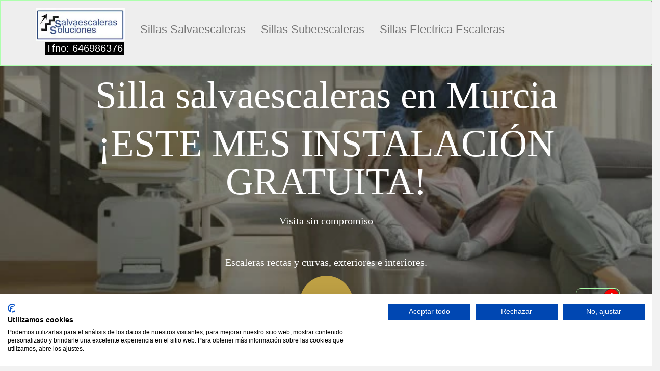

--- FILE ---
content_type: text/html; charset=UTF-8
request_url: https://www.salvaescalerassoluciones.com/Sillasalvaescaleras-en-Murcia/30/
body_size: 6549
content:
<!doctype html>
<html>
<head>
<script src="https://consent.cookiefirst.com/sites/salvaescalerassoluciones.com-2b04ac76-5d97-4db9-bb3b-9e13e7a971df/consent.js"></script>

<meta charset="utf-8"/>
<link rel="canonical" href="https://www.salvaescalerassoluciones.com/Sillasalvaescaleras-en-Murcia/30/">

<title>
Murcia - Salvaescaleras en Murcia - 646986376 - ESTE MES INSTALACIÓN GRATUITA - Salvaescaleras Soluciones
</title>

<meta name="viewport" content="width=device-width, initial-scale=1"/>
<meta http-equiv="content-language" content="es-ES">
<meta name="keywords" content="silla salvaescaleras en Murcia, salvaescaleras precio en Murcia, silla sube escaleras en Murcia, plataforma elevadora en Murcia, oruga salvaescaleras en Murcia, elevadores para discapacitados en Murcia"/>

<meta name="description" content="Silla en Murcia TKE para todo tipo de escaleras, tapizados y garantía de por vida."/>
<meta name="DC.Title" content="Silla Salvaescaleras en Murcia TKE - Garantía de por vida"/>
<meta name="DC.Description" content="Silla Salvaescaleras TKE en Murcia para todo tipo de escaleras, tapizados y garantía de por vida."/>
<meta name="Googlebot" content="all"/>
<meta name="robot" content="Index,Follow,all"/>
<meta name="google-site-verification" content="Q-NpkZfdXMoGlF-mRnDQtZwCPfqcZ8SMhmm1_LQhhOA"/>

<link rel="stylesheet" href="https://www.salvaescalerassoluciones.com/assets/assets/bootstrap/css/bootstrap.min.css" />
<link rel="stylesheet" href="https://www.salvaescalerassoluciones.com/assets/uniform/css/uniform.default.min.css" />
<link rel="stylesheet" href="https://www.salvaescalerassoluciones.com/assets/wow/animate.css" />
<link rel="stylesheet" href="https://www.salvaescalerassoluciones.com/assets/gallery/blueimp-gallery.min.css">
<link rel="stylesheet" href="https://www.salvaescalerassoluciones.com/assets/style.css">
<link rel="stylesheet" href="https://www.salvaescalerassoluciones.com/css/estilos.css">

<!-- Google Analytics / Ads / GTM etc. -->
<script async src="https://www.googletagmanager.com/gtag/js?id=G-6RLDT6TL6H"></script>
<script>
  window.dataLayer = window.dataLayer || [];
  function gtag(){ dataLayer.push(arguments); }
  gtag('js', new Date());
  gtag('config', 'G-6RLDT6TL6H');
</script>

<!-- Google Tag Manager -->
<script>(function(w,d,s,l,i){w[l]=w[l]||[];w[l].push({'gtm.start':
new Date().getTime(),event:'gtm.js'});var f=d.getElementsByTagName(s)[0],
j=d.createElement(s);j.async=true;j.src=
'https://www.googletagmanager.com/gtm.js?id='+i;f.parentNode.insertBefore(j,f);
})(window,document,'script','dataLayer','GTM-52SVNXVN');</script>

</head>

<body id="home">

<script>
function confirmar(){
    window.location.href = "https://wa.me/+34646986376?text=Hola, quisiera que Salvaescaleras Soluciones me envíen un asesor para informarme sobre ...";
}
</script>

<div id='ventana-flotanteW'>
  <div id='contenedorW'>
    <div class='contenidoW'>
      <a href="https://wa.me/+34646986376?text=Hola, quisiera que Salvaescaleras Soluciones me envíen un asesor para informarme sobre ..." target="_blank">
        <img src="https://www.salvaescalerassoluciones.com/imagenes/whaps.webp" alt="WhatsApp">
      </a>
    </div>
  </div>
</div>

<div id='ventana-flotanteM'>
  <div id='contenedorM'>
    <div class='contenidoM'>
      <nav class="navbar navbar-default" role="navigation">
        <div class="container">
          <div class="navbar-header">

            <button type="button" class="navbar-toggle collapsed" 
              data-toggle="collapse" data-target="#bs-example-navbar-collapse-1">
              <span class="sr-only">Toggle navigation</span>
              <span class="icon-bar"></span>
              <span class="icon-bar"></span>
              <span class="icon-bar"></span>
            </button>

            <a class="navbar-brand" href="https://www.salvaescalerassoluciones.com">
              <img src="https://www.salvaescalerassoluciones.com/images/LOGO.webp" width="175" height="65" alt="Salvaescaleras Soluciones" />
            </a>
            <p><br /><br /><a style="background:black;color:white;padding:2px;font-size:20px;" href="tel:+34646986376">Tfno: 646986376</a></p>

          </div>

          <div class="collapse navbar-collapse" id="bs-example-navbar-collapse-1">
            <ul class="nav navbar-nav">      
        <li><a href="https://www.salvaescalerassoluciones.com">Sillas Salvaescaleras</a></li>
        <li><a href="https://www.salvaescalerassoluciones.com/sillasubeescaleras.php">Sillas Subeescaleras</a></li>
        <li><a href="https://www.salvaescalerassoluciones.com/sillaelectricaescaleras.php">Sillas Electrica Escaleras</a></li></ul>          </div>

        </div>
      </nav>
    </div>
  </div>
</div>

<!-- banner -->
<div class="banner">
    <img src="https://www.salvaescalerassoluciones.com/imagenes/fotprin.webp" class="img-responsive" alt="slide">
    <div class="welcome-message">
        <div class="wrap-info">
            <div class="information">
                                    <h1>Silla salvaescaleras en Murcia</h1>
                
                <h1 class="animated fadeInDown">¡ESTE MES INSTALACIÓN GRATUITA!</h1>
                <p class="animated fadeInUp">
                    Visita sin compromiso<br>
                    Escaleras rectas y curvas, exteriores e interiores.
                </p>
            </div>

            <a id="barner" href="#information" class="arrow-nav scroll wowload fadeInDownBig">
                <i class="fa fa-angle-down"></i>
            </a>
        </div>
    </div>
</div>
<!-- banner -->

<!-- Migas -->
<a href="https://www.salvaescalerassoluciones.com/">Salvaescaleras Soluciones</a> > Murcia

<div id="information" class="spacer reserve-info">
  <div class="container">
    <div class="row">
      <div class="col-sm-7">
        <div class="embed-responsive embed-responsive-16by9 wowload fadeInLeft">
          <img class="embed-responsive-item" width="100%" height="350"
            src="https://www.salvaescalerassoluciones.com/imagenes/SILLASALVAESCALERAS-TKE.webp"
            alt="Silla salvaescaleras">
        </div>
      </div>

      <a name="disponibilidad"></a>
      <div id="dispo" class="col-sm-4 dispo">
        <form id="form1" method="post" action="#disponibilidad">
          ESTE MES INSTALACIÓN GRATUITA<br><br>
          <strong>Pida presupuesto sin compromiso:</strong><br><br>

          <div class="form-group">
            Nombre y Apellidos*:
            <input type="text" class="form-control" required name="nombre"
              placeholder="Nombre y Apellidos"
              value="">
          </div>

          <div class="form-group">
            Teléfono*:
            <input type="tel" class="form-control" required name="telefono"
              placeholder="Teléfono"
              value="">
          </div>

          <div class="form-group">
            Email:
            <input type="email" class="form-control" name="mail"
              placeholder="Correo Electrónico"
              value="">
          </div>

          <div class="form-group">
            Dirección:
            <input type="text" class="form-control" name="direccion"
              placeholder="Dirección completa"
              value="">
          </div>

          <div class="form-group">
            Localidad:
            <input type="text" class="form-control" name="localidad"
              placeholder="Ciudad o localidad"
              value="">
          </div>

          <div class="form-group">
            Observaciones:
            <textarea class="form-control" name="coment"
              placeholder="Puede poner alguna observación" rows="3"></textarea>
          </div>

          <!-- Campo oculto para el token reCAPTCHA -->
          <input type="hidden" name="g-recaptcha-response" id="g-recaptcha-response">

          <br>
          <input style="color:black;padding:6px 12px;" name="Submit" type="submit"
            value="ENVIAR FORMULARIO" class="btn btn-warning">
        </form>

              </div>
    </div>
  </div>
</div>

<!-- === reCAPTCHA v3 === -->
<script src="https://www.google.com/recaptcha/api.js?render=6Ldj3PgrAAAAAMTGug69hMVGKPqW-bTWLdN7nw4B"></script>
<script>
grecaptcha.ready(function() {
  grecaptcha.execute('6Ldj3PgrAAAAAMTGug69hMVGKPqW-bTWLdN7nw4B', {action: 'formulario'})
    .then(function(token) {
      document.getElementById('g-recaptcha-response').value = token;
    });
});
</script>

<div class="container">
  <div>
    <p style="text-align: justify; font-size: 20px;">
      <h3 style="text-align: center;">GARANTÍA DE POR VIDA</h3>En <strong> <h1 style='text-align: center;'>Silla Salvaescaleras en Murcia</h1> </strong>, nos apasiona brindar soluciones innovadoras que mejoran la calidad de vida. Nuestras <strong>sillas para subir escaleras </strong> son la respuesta a la búsqueda de independencia y accesibilidad. Ya sea en el hogar, en la oficina o en espacios públicos, nuestras sillas están diseñadas para ofrecer una experiencia suave y segura.    </p>
  </div>
</div>

<div class="container">
<a href="tel:+34646986376"><h2 style="text-align: center;">ERGONÓMICO - LLAMENOS AL 646986376</h2></a>
<video poster="https://www.sillaparasubirescaleras.com/imagenes/salvaescaleras2.jpg" class="video" 
src="https://www.sillaparasubirescaleras.com/imagenes/video/TKE RE2_Comfort_Extra_ES_alt_v2.mp4"" controls></video>

<h3>
  Usted puede contar con un asesor
   en Murcia    para que le informe de todo lo que necesite.  
  Puede llamarnos sin compromiso al 646986376.
</h3>
<br><br><br>


    <div class="container">
      <div class="row gallery">
        <div class="col-sm-5 wowload fadeInUp">
          <img src="https://www.salvaescalerassoluciones.com/imagenes/SILLA-TKE.webp" class="img-responsive" alt="Silla TKE"/>
        </div>

        <div id="serv1r" class="servir">
          <a style="font-size:20px;">NUESTRA GARANTÍA ES LA MEJOR</a><br><br>
          <p style="font-size:18px;">A diferencia de otros servicios multimarca, Salvaesscaleras Soluciones es el único servicio </p>
        </div>
      </div>
    </div></div>

<br><br>

<!-- Servicios -->
<div id="fotos" class="spacer services wowload fadeInUp">
  <div class="row">
    <div class="container">
      <div class="menu">
        <a href="https://www.salvaescalerassoluciones.com/salvaescalerass200.php">
          Silla Salvaescaleras S200<br>Para escaleras curvas<br><br>
          <img width="75%" src="https://www.salvaescalerassoluciones.com/imagenes/salvaescalerass200.webp" alt="S200">
        </a>
      </div>

      <div class="menu">
        <a href="https://www.salvaescalerassoluciones.com/salvaescaleraslevant.php">
          Silla Salvaescaleras Levant<br>Para escaleras rectas<br><br>
          <img width="75%" src="https://www.salvaescalerassoluciones.com/imagenes/levant1.webp" alt="Levant">
        </a>
      </div>

      <div class="menu">
        <a href="https://www.salvaescalerassoluciones.com/salvaescaleraintemperie.php">
          Silla Levant Intemperie<br>Exteriores<br><br>
          <img width="90%" src="https://www.salvaescalerassoluciones.com/imagenes/levantintemperie.webp" alt="Levant intemperie">
        </a>
      </div>
    </div>
  </div>
</div>


<div id="contacto" class="spacer reserve-info">
  <h3><p class="titulosa">Por qué Elegir Nuestras Sillas Salvaescaleras</p></h3>
  <div class="contact">
    <div class="row">
      <div class="col-sm-12">
        <div class="map">
          <p>	Experiencia Comprobada:<br />
Con años de experiencia en el sector de la movilidad, SillaSubeEscaleras ha demostrado ser líder en soluciones accesibles. Nuestra trayectoria se respalda con la satisfacción de clientes que han transformado sus vidas con nuestras sillas subeescaleras.
<br /><br />
Compromiso con la Calidad:<br />
En SillaSubeEscaleras, la calidad es primordial. Trabajamos con los fabricantes más confiables y utilizamos materiales duraderos para garantizar productos que resisten el paso del tiempo.
<br /><br />
Asesoramiento Personalizado:<br />
Nuestro equipo de expertos está aquí para guiarte en cada paso. Ofrecemos asesoramiento personalizado para asegurarnos de que encuentres la solución ideal según tus necesidades específicas.</div>
       <br></p>
        </div>
      </div>
    </div>
  </div>
</div>

<div id="condiciones" class="spacer services wowload fadeInUp">
  <div class="row">
    <div class="container">
      <div class="col-sm-5 wowload fadeInUp">
        <img src="https://www.salvaescalerassoluciones.com/imagenes/TKE_SOCIOS_SILLASALVAESCALERAS.webp"
             class="img-responsive" alt="TKE socios">
      </div>

      <h2>Todo tipo de Escaleras</h2>
      <h3>Rectas y curvas<br>Exteriores e interiores</h3>
    </div>
  </div>

  ¡<div style="text-align: center; width: 100%;">
    <p style="font-size: 40px;">Información de interes en Murcia</p></div><div style="text-align: center; width: 100%;border:solid;padding: 5px;">
   <a style="text-transform: uppercase;"><strong>Sebastián, un niño ciego que ha aprendido a montar en bicicleta: «Mi misión es promover la inclusión</strong></a>:
   <a style="font-size:10px;">2025-10-27</a><br /><br />Sebas reivindica la inclusiÃ³n de personas con discapacidad en la sociedad y enseÃ±a como ha aprendido a montar en bicicleta<a href="2025-10-27">Enlace a noticia</a></div><div style="font-size: 15px;"></div></div>

<footer class="spacer">
    <div class="container">
        <div class="row">       
            <div class="col-sm-3">
                <h4>Enlaces</h4>
                <ul class="list-unstyled">
                    <br /><li><a href="https://www.salvaescalerassoluciones.com/blog.php">Blog</a></li>
                    <li><a target="_blank" href="https://www.salvaescalerassoluciones.com/avisolegal.php">Aviso Legal</a></li>        
                    <br /><li><a target="_blank" href="https://www.salvaescalerassoluciones.com/lprivacidad.php">Política de Privacidad</a></li>
                    <br /><li><a href="https://www.salvaescalerassoluciones.com/webamiga.php">Web Amigas</a></li>
                </ul>
            </div>
            <div class="col-sm-4 subscribe">
                <h4>Contacto</h4>
                SALVAESCALERAS SOLUCIONES<br />
                <a href="mailto:info@salvaescalerassoluciones.com">Mail: info@salvaescalerassoluciones.com</a><br />
                <br /> <a href="tel:+34646986376">Tfno:646986376</a>
            </div>
            <div class="col-sm-3">
                <h4>Subvenciones</h4>
                <ul class="list-unstyled">
                    <li><a target="_blank" href="https://www.juntadeandalucia.es/temas/vivienda-consumo/rehabilitacion/viviendas.html">- <b>Subvenciones sillasalvaescaleras en Andalucia</b></a></li>        
                    <li><a target="_blank" href="https://www.comunidad.madrid/servicios/vivienda/ayudas-rehabilitacion-edificios-2021">- <b>Subvenciones sillasalvaescaleras en Madrid</b></a></li>   
                    <li><a target="_blank" href="https://www.xunta.gal/dog/Publicados/2021/20210322/AnuncioC3Q2-100321-0001_es.html">- <b>Subvenciones sillasalvaescaleras en Galicia</b></a></li>   
                    <li><a target="_blank" href="https://web.gencat.cat/es/tramits/tramits-temes/Ajuts-per-a-la-rehabilitacio-dedificis-dus-residencial">- <b>Subvenciones sillasalvaescaleras en Cataluña</b></a></li>   
                    <li><a target="_blank" href="https://www.socialasturias.es/servicios-sociales/atencion-especifica-a-personas-con-diversidad-funcional/ayudas-economicas_787_1_ap.html">- <b>Subvenciones sillasalvaescaleras en Asturias</b></a></li>   
                    <li><a target="_blank" href="https://vivienda.castillalamancha.es/ayudas-y-subvenciones-ayudas-la-rehabilitacion-edificatoria-linea-c-actuaciones-en-viviendas-6">- <b>Subvenciones sillasalvaescaleras en Castilla-La Mancha</b></a></li>   
                    <li><a target="_blank" href="https://vivienda.jcyl.es/web/es/rehabilitacion-urbana/ayudas-rehabilitacion-conservacion-accesibilidad.html">- <b>Subvenciones sillasalvaescaleras en Castilla y León</b></a></li>   
                    <li><a target="_blank" href="https://www.euskadi.eus/web01-a2acces/es/contenidos/informacion/cvpa_ayudas/es_cvpaa/cvpa_ayudas.html">- <b>Subvenciones sillasalvaescaleras en Pais Vasco</b></a></li>   
                    <li><a target="_blank" href="https://www.viviendadecantabria.es/ciudadanos/ayudas-subvenciones/rehabilitacion/ayudas-rehabilitacion-plan-vigente-2018-2021-programa-8">- <b>Subvenciones sillasalvaescaleras en Cantabria</b></a></li>   
                    <li><a target="_blank" href="http://www.navarra.es/home_es/Temas/Vivienda/Ciudadanos/Ayudas+y+subvenciones/Rehabilitacion+y+reformas/Subvenciones+a+la+mejora+de+la+accesibilidad/">- <b>Subvenciones sillasalvaescaleras en Navarra</b></a></li>   
                    <li><a target="_blank" href="https://www.aragon.es/-/ayudas-rehabilitacion-viviendas-aragon-2021">- <b>Subvenciones sillasalvaescaleras en Aragón</b></a></li>   
                    <li><a target="_blank" href="https://www.gva.es/es/inicio/procedimientos?id_proc=18062">- <b>Subvenciones sillasalvaescaleras en Comunidad Valenciana</b></a></li> 
                    <li><a target="_blank" href="https://sede.carm.es/web/pagina?IDCONTENIDO=582&IDTIPO=240&RASTRO=c$m40288">- <b>Subvenciones sillasalvaescaleras en Región de Murcia</b></a></li> 
                    <li><a target="_blank" href="https://ciudadano.gobex.es/buscador-de-tramites/-/tramite/ficha/5424">- <b>Subvenciones sillasalvaescaleras en Región de Extremadura</b></a></li> 
                    <li><a target="_blank" href="https://www3.gobiernodecanarias.org/noticias/el-ejecutivo-canario-convoca-ayudas-para-la-mejora-de-accesibilidad-y-modernizacion-de-viviendas/">- <b>Subvenciones sillasalvaescaleras en Región de Canarias</b></a></li> 
                    <li><a target="_blank" href="https://ceuta.es/gobiernodeceuta/index.php/noticia/6-fomento/10946-la-ciudad-destinara-250-000-euros-en-ayudas-para-la-rehabilitacion-y-conservacion-de-edificios-singulares">- <b>Subvenciones sillasalvaescaleras en Región de Ceuta</b></a></li> 
                </ul>
            </div>
        </div>
        <!--/.row--> 
    </div>
    <!--/.container-->    
</footer>

<div class="text-center copyright">
    Patrocinado por: <a href="https://www.salvaescalerassoluciones.com">www.salvaescalerassoluciones.com</a>
</div>

<a href="#dispo" class="toTop scroll"><i class="fa fa-angle-up"></i></a>

<div style="margin:3px;float:left;">
        <a href="https://www.salvaescalerassoluciones.com/Sillasalvaescaleras-en-Abanilla/847/30">
        Silla Salvaescaleras en Abanilla</a> --- </div><div style="margin:3px;float:left;">
        <a href="https://www.salvaescalerassoluciones.com/Sillasalvaescaleras-en-Abaran/848/30">
        Silla Salvaescaleras en Abarán</a> --- </div><div style="margin:3px;float:left;">
        <a href="https://www.salvaescalerassoluciones.com/Sillasalvaescaleras-en-Aguilas/849/30">
        Silla Salvaescaleras en Águilas</a> --- </div><div style="margin:3px;float:left;">
        <a href="https://www.salvaescalerassoluciones.com/Sillasalvaescaleras-en-Albudeite/850/30">
        Silla Salvaescaleras en Albudeite</a> --- </div><div style="margin:3px;float:left;">
        <a href="https://www.salvaescalerassoluciones.com/Sillasalvaescaleras-en-Alcantarilla/851/30">
        Silla Salvaescaleras en Alcantarilla</a> --- </div><div style="margin:3px;float:left;">
        <a href="https://www.salvaescalerassoluciones.com/Sillasalvaescaleras-en-Alcazares--Los/852/30">
        Silla Salvaescaleras en Alcázares, Los</a> --- </div><div style="margin:3px;float:left;">
        <a href="https://www.salvaescalerassoluciones.com/Sillasalvaescaleras-en-Aledo/853/30">
        Silla Salvaescaleras en Aledo</a> --- </div><div style="margin:3px;float:left;">
        <a href="https://www.salvaescalerassoluciones.com/Sillasalvaescaleras-en-Alguazas/854/30">
        Silla Salvaescaleras en Alguazas</a> --- </div><div style="margin:3px;float:left;">
        <a href="https://www.salvaescalerassoluciones.com/Sillasalvaescaleras-en-Alhama-de-Murcia/855/30">
        Silla Salvaescaleras en Alhama de Murcia</a> --- </div><div style="margin:3px;float:left;">
        <a href="https://www.salvaescalerassoluciones.com/Sillasalvaescaleras-en-Archena/856/30">
        Silla Salvaescaleras en Archena</a> --- </div><div style="margin:3px;float:left;">
        <a href="https://www.salvaescalerassoluciones.com/Sillasalvaescaleras-en-Beniel/857/30">
        Silla Salvaescaleras en Beniel</a> --- </div><div style="margin:3px;float:left;">
        <a href="https://www.salvaescalerassoluciones.com/Sillasalvaescaleras-en-Blanca/858/30">
        Silla Salvaescaleras en Blanca</a> --- </div><div style="margin:3px;float:left;">
        <a href="https://www.salvaescalerassoluciones.com/Sillasalvaescaleras-en-Bullas/859/30">
        Silla Salvaescaleras en Bullas</a> --- </div><div style="margin:3px;float:left;">
        <a href="https://www.salvaescalerassoluciones.com/Sillasalvaescaleras-en-Calasparra/860/30">
        Silla Salvaescaleras en Calasparra</a> --- </div><div style="margin:3px;float:left;">
        <a href="https://www.salvaescalerassoluciones.com/Sillasalvaescaleras-en-Campos-del-Rio/861/30">
        Silla Salvaescaleras en Campos del Río</a> --- </div><div style="margin:3px;float:left;">
        <a href="https://www.salvaescalerassoluciones.com/Sillasalvaescaleras-en-Caravaca-de-la-Cruz/862/30">
        Silla Salvaescaleras en Caravaca de la Cruz</a> --- </div><div style="margin:3px;float:left;">
        <a href="https://www.salvaescalerassoluciones.com/Sillasalvaescaleras-en-Cartagena/863/30">
        Silla Salvaescaleras en Cartagena</a> --- </div><div style="margin:3px;float:left;">
        <a href="https://www.salvaescalerassoluciones.com/Sillasalvaescaleras-en-Cehegin/864/30">
        Silla Salvaescaleras en Cehegín</a> --- </div><div style="margin:3px;float:left;">
        <a href="https://www.salvaescalerassoluciones.com/Sillasalvaescaleras-en-Ceuti/865/30">
        Silla Salvaescaleras en Ceutí</a> --- </div><div style="margin:3px;float:left;">
        <a href="https://www.salvaescalerassoluciones.com/Sillasalvaescaleras-en-Cieza/866/30">
        Silla Salvaescaleras en Cieza</a> --- </div><div style="margin:3px;float:left;">
        <a href="https://www.salvaescalerassoluciones.com/Sillasalvaescaleras-en-Fortuna/867/30">
        Silla Salvaescaleras en Fortuna</a> --- </div><div style="margin:3px;float:left;">
        <a href="https://www.salvaescalerassoluciones.com/Sillasalvaescaleras-en-Fuente-Alamo-de-Murcia/868/30">
        Silla Salvaescaleras en Fuente Álamo de Murcia</a> --- </div><div style="margin:3px;float:left;">
        <a href="https://www.salvaescalerassoluciones.com/Sillasalvaescaleras-en-Jumilla/869/30">
        Silla Salvaescaleras en Jumilla</a> --- </div><div style="margin:3px;float:left;">
        <a href="https://www.salvaescalerassoluciones.com/Sillasalvaescaleras-en-Librilla/870/30">
        Silla Salvaescaleras en Librilla</a> --- </div><div style="margin:3px;float:left;">
        <a href="https://www.salvaescalerassoluciones.com/Sillasalvaescaleras-en-Lorca/871/30">
        Silla Salvaescaleras en Lorca</a> --- </div><div style="margin:3px;float:left;">
        <a href="https://www.salvaescalerassoluciones.com/Sillasalvaescaleras-en-Lorqui/872/30">
        Silla Salvaescaleras en Lorquí</a> --- </div><div style="margin:3px;float:left;">
        <a href="https://www.salvaescalerassoluciones.com/Sillasalvaescaleras-en-Mazarron/873/30">
        Silla Salvaescaleras en Mazarrón</a> --- </div><div style="margin:3px;float:left;">
        <a href="https://www.salvaescalerassoluciones.com/Sillasalvaescaleras-en-Molina-de-Segura/874/30">
        Silla Salvaescaleras en Molina de Segura</a> --- </div><div style="margin:3px;float:left;">
        <a href="https://www.salvaescalerassoluciones.com/Sillasalvaescaleras-en-Moratalla/875/30">
        Silla Salvaescaleras en Moratalla</a> --- </div><div style="margin:3px;float:left;">
        <a href="https://www.salvaescalerassoluciones.com/Sillasalvaescaleras-en-Mula/876/30">
        Silla Salvaescaleras en Mula</a> --- </div><div style="margin:3px;float:left;">
        <a href="https://www.salvaescalerassoluciones.com/Sillasalvaescaleras-en-Murcia/877/30">
        Silla Salvaescaleras en Murcia</a> --- </div><div style="margin:3px;float:left;">
        <a href="https://www.salvaescalerassoluciones.com/Sillasalvaescaleras-en-Ojos/878/30">
        Silla Salvaescaleras en Ojós</a> --- </div><div style="margin:3px;float:left;">
        <a href="https://www.salvaescalerassoluciones.com/Sillasalvaescaleras-en-Pliego/879/30">
        Silla Salvaescaleras en Pliego</a> --- </div><div style="margin:3px;float:left;">
        <a href="https://www.salvaescalerassoluciones.com/Sillasalvaescaleras-en-Puerto-Lumbreras/880/30">
        Silla Salvaescaleras en Puerto Lumbreras</a> --- </div><div style="margin:3px;float:left;">
        <a href="https://www.salvaescalerassoluciones.com/Sillasalvaescaleras-en-Ricote/881/30">
        Silla Salvaescaleras en Ricote</a> --- </div><div style="margin:3px;float:left;">
        <a href="https://www.salvaescalerassoluciones.com/Sillasalvaescaleras-en-San-Javier/882/30">
        Silla Salvaescaleras en San Javier</a> --- </div><div style="margin:3px;float:left;">
        <a href="https://www.salvaescalerassoluciones.com/Sillasalvaescaleras-en-San-Pedro-del-Pinatar/883/30">
        Silla Salvaescaleras en San Pedro del Pinatar</a> --- </div><div style="margin:3px;float:left;">
        <a href="https://www.salvaescalerassoluciones.com/Sillasalvaescaleras-en-Santomera/884/30">
        Silla Salvaescaleras en Santomera</a> --- </div><div style="margin:3px;float:left;">
        <a href="https://www.salvaescalerassoluciones.com/Sillasalvaescaleras-en-Torre-Pacheco/885/30">
        Silla Salvaescaleras en Torre-Pacheco</a> --- </div><div style="margin:3px;float:left;">
        <a href="https://www.salvaescalerassoluciones.com/Sillasalvaescaleras-en-Torres-de-Cotillas--Las/886/30">
        Silla Salvaescaleras en Torres de Cotillas, Las</a> --- </div><div style="margin:3px;float:left;">
        <a href="https://www.salvaescalerassoluciones.com/Sillasalvaescaleras-en-Totana/887/30">
        Silla Salvaescaleras en Totana</a> --- </div><div style="margin:3px;float:left;">
        <a href="https://www.salvaescalerassoluciones.com/Sillasalvaescaleras-en-Ulea/888/30">
        Silla Salvaescaleras en Ulea</a> --- </div><div style="margin:3px;float:left;">
        <a href="https://www.salvaescalerassoluciones.com/Sillasalvaescaleras-en-Union--La/889/30">
        Silla Salvaescaleras en Unión, La</a> --- </div><div style="margin:3px;float:left;">
        <a href="https://www.salvaescalerassoluciones.com/Sillasalvaescaleras-en-Villanueva-del-Rio-Segura/890/30">
        Silla Salvaescaleras en Villanueva del Río Segura</a> --- </div><div style="margin:3px;float:left;">
        <a href="https://www.salvaescalerassoluciones.com/Sillasalvaescaleras-en-Yecla/891/30">
        Silla Salvaescaleras en Yecla</a> --- </div>
<!-- The Bootstrap Image Gallery lightbox -->
<div id="blueimp-gallery" class="blueimp-gallery blueimp-gallery-controls">
    <div class="slides"></div>
    <h3 class="title">title</h3>
    <a class="prev"><</a>
    <a class="next">></a>
    <a class="close">x</a>
</div>

<script src="https://www.apartamentosdelgado-ubeda.com/prueba/assets/jquery.js"></script>
<script src="https://www.apartamentosdelgado-ubeda.com/prueba/assets/wow/wow.min.js"></script>
<script src="https://www.apartamentosdelgado-ubeda.com/prueba/assets/uniform/js/jquery.uniform.js"></script>
<script src="https://www.apartamentosdelgado-ubeda.com/prueba/assets/bootstrap/js/bootstrap.js"></script>
<script src="https://www.apartamentosdelgado-ubeda.com/prueba/assets/mobile/touchSwipe.min.js"></script>
<script src="https://www.apartamentosdelgado-ubeda.com/prueba/assets/respond/respond.js"></script>
<script src="https://www.apartamentosdelgado-ubeda.com/prueba/assets/gallery/jquery.blueimp-gallery.min.js"></script>
<script src="https://www.apartamentosdelgado-ubeda.com/prueba/assets/script.js"></script>
</body>
</html>


--- FILE ---
content_type: text/html; charset=utf-8
request_url: https://www.google.com/recaptcha/api2/anchor?ar=1&k=6Ldj3PgrAAAAAMTGug69hMVGKPqW-bTWLdN7nw4B&co=aHR0cHM6Ly93d3cuc2FsdmFlc2NhbGVyYXNzb2x1Y2lvbmVzLmNvbTo0NDM.&hl=en&v=PoyoqOPhxBO7pBk68S4YbpHZ&size=invisible&anchor-ms=20000&execute-ms=30000&cb=cw6gkmova6hg
body_size: 48675
content:
<!DOCTYPE HTML><html dir="ltr" lang="en"><head><meta http-equiv="Content-Type" content="text/html; charset=UTF-8">
<meta http-equiv="X-UA-Compatible" content="IE=edge">
<title>reCAPTCHA</title>
<style type="text/css">
/* cyrillic-ext */
@font-face {
  font-family: 'Roboto';
  font-style: normal;
  font-weight: 400;
  font-stretch: 100%;
  src: url(//fonts.gstatic.com/s/roboto/v48/KFO7CnqEu92Fr1ME7kSn66aGLdTylUAMa3GUBHMdazTgWw.woff2) format('woff2');
  unicode-range: U+0460-052F, U+1C80-1C8A, U+20B4, U+2DE0-2DFF, U+A640-A69F, U+FE2E-FE2F;
}
/* cyrillic */
@font-face {
  font-family: 'Roboto';
  font-style: normal;
  font-weight: 400;
  font-stretch: 100%;
  src: url(//fonts.gstatic.com/s/roboto/v48/KFO7CnqEu92Fr1ME7kSn66aGLdTylUAMa3iUBHMdazTgWw.woff2) format('woff2');
  unicode-range: U+0301, U+0400-045F, U+0490-0491, U+04B0-04B1, U+2116;
}
/* greek-ext */
@font-face {
  font-family: 'Roboto';
  font-style: normal;
  font-weight: 400;
  font-stretch: 100%;
  src: url(//fonts.gstatic.com/s/roboto/v48/KFO7CnqEu92Fr1ME7kSn66aGLdTylUAMa3CUBHMdazTgWw.woff2) format('woff2');
  unicode-range: U+1F00-1FFF;
}
/* greek */
@font-face {
  font-family: 'Roboto';
  font-style: normal;
  font-weight: 400;
  font-stretch: 100%;
  src: url(//fonts.gstatic.com/s/roboto/v48/KFO7CnqEu92Fr1ME7kSn66aGLdTylUAMa3-UBHMdazTgWw.woff2) format('woff2');
  unicode-range: U+0370-0377, U+037A-037F, U+0384-038A, U+038C, U+038E-03A1, U+03A3-03FF;
}
/* math */
@font-face {
  font-family: 'Roboto';
  font-style: normal;
  font-weight: 400;
  font-stretch: 100%;
  src: url(//fonts.gstatic.com/s/roboto/v48/KFO7CnqEu92Fr1ME7kSn66aGLdTylUAMawCUBHMdazTgWw.woff2) format('woff2');
  unicode-range: U+0302-0303, U+0305, U+0307-0308, U+0310, U+0312, U+0315, U+031A, U+0326-0327, U+032C, U+032F-0330, U+0332-0333, U+0338, U+033A, U+0346, U+034D, U+0391-03A1, U+03A3-03A9, U+03B1-03C9, U+03D1, U+03D5-03D6, U+03F0-03F1, U+03F4-03F5, U+2016-2017, U+2034-2038, U+203C, U+2040, U+2043, U+2047, U+2050, U+2057, U+205F, U+2070-2071, U+2074-208E, U+2090-209C, U+20D0-20DC, U+20E1, U+20E5-20EF, U+2100-2112, U+2114-2115, U+2117-2121, U+2123-214F, U+2190, U+2192, U+2194-21AE, U+21B0-21E5, U+21F1-21F2, U+21F4-2211, U+2213-2214, U+2216-22FF, U+2308-230B, U+2310, U+2319, U+231C-2321, U+2336-237A, U+237C, U+2395, U+239B-23B7, U+23D0, U+23DC-23E1, U+2474-2475, U+25AF, U+25B3, U+25B7, U+25BD, U+25C1, U+25CA, U+25CC, U+25FB, U+266D-266F, U+27C0-27FF, U+2900-2AFF, U+2B0E-2B11, U+2B30-2B4C, U+2BFE, U+3030, U+FF5B, U+FF5D, U+1D400-1D7FF, U+1EE00-1EEFF;
}
/* symbols */
@font-face {
  font-family: 'Roboto';
  font-style: normal;
  font-weight: 400;
  font-stretch: 100%;
  src: url(//fonts.gstatic.com/s/roboto/v48/KFO7CnqEu92Fr1ME7kSn66aGLdTylUAMaxKUBHMdazTgWw.woff2) format('woff2');
  unicode-range: U+0001-000C, U+000E-001F, U+007F-009F, U+20DD-20E0, U+20E2-20E4, U+2150-218F, U+2190, U+2192, U+2194-2199, U+21AF, U+21E6-21F0, U+21F3, U+2218-2219, U+2299, U+22C4-22C6, U+2300-243F, U+2440-244A, U+2460-24FF, U+25A0-27BF, U+2800-28FF, U+2921-2922, U+2981, U+29BF, U+29EB, U+2B00-2BFF, U+4DC0-4DFF, U+FFF9-FFFB, U+10140-1018E, U+10190-1019C, U+101A0, U+101D0-101FD, U+102E0-102FB, U+10E60-10E7E, U+1D2C0-1D2D3, U+1D2E0-1D37F, U+1F000-1F0FF, U+1F100-1F1AD, U+1F1E6-1F1FF, U+1F30D-1F30F, U+1F315, U+1F31C, U+1F31E, U+1F320-1F32C, U+1F336, U+1F378, U+1F37D, U+1F382, U+1F393-1F39F, U+1F3A7-1F3A8, U+1F3AC-1F3AF, U+1F3C2, U+1F3C4-1F3C6, U+1F3CA-1F3CE, U+1F3D4-1F3E0, U+1F3ED, U+1F3F1-1F3F3, U+1F3F5-1F3F7, U+1F408, U+1F415, U+1F41F, U+1F426, U+1F43F, U+1F441-1F442, U+1F444, U+1F446-1F449, U+1F44C-1F44E, U+1F453, U+1F46A, U+1F47D, U+1F4A3, U+1F4B0, U+1F4B3, U+1F4B9, U+1F4BB, U+1F4BF, U+1F4C8-1F4CB, U+1F4D6, U+1F4DA, U+1F4DF, U+1F4E3-1F4E6, U+1F4EA-1F4ED, U+1F4F7, U+1F4F9-1F4FB, U+1F4FD-1F4FE, U+1F503, U+1F507-1F50B, U+1F50D, U+1F512-1F513, U+1F53E-1F54A, U+1F54F-1F5FA, U+1F610, U+1F650-1F67F, U+1F687, U+1F68D, U+1F691, U+1F694, U+1F698, U+1F6AD, U+1F6B2, U+1F6B9-1F6BA, U+1F6BC, U+1F6C6-1F6CF, U+1F6D3-1F6D7, U+1F6E0-1F6EA, U+1F6F0-1F6F3, U+1F6F7-1F6FC, U+1F700-1F7FF, U+1F800-1F80B, U+1F810-1F847, U+1F850-1F859, U+1F860-1F887, U+1F890-1F8AD, U+1F8B0-1F8BB, U+1F8C0-1F8C1, U+1F900-1F90B, U+1F93B, U+1F946, U+1F984, U+1F996, U+1F9E9, U+1FA00-1FA6F, U+1FA70-1FA7C, U+1FA80-1FA89, U+1FA8F-1FAC6, U+1FACE-1FADC, U+1FADF-1FAE9, U+1FAF0-1FAF8, U+1FB00-1FBFF;
}
/* vietnamese */
@font-face {
  font-family: 'Roboto';
  font-style: normal;
  font-weight: 400;
  font-stretch: 100%;
  src: url(//fonts.gstatic.com/s/roboto/v48/KFO7CnqEu92Fr1ME7kSn66aGLdTylUAMa3OUBHMdazTgWw.woff2) format('woff2');
  unicode-range: U+0102-0103, U+0110-0111, U+0128-0129, U+0168-0169, U+01A0-01A1, U+01AF-01B0, U+0300-0301, U+0303-0304, U+0308-0309, U+0323, U+0329, U+1EA0-1EF9, U+20AB;
}
/* latin-ext */
@font-face {
  font-family: 'Roboto';
  font-style: normal;
  font-weight: 400;
  font-stretch: 100%;
  src: url(//fonts.gstatic.com/s/roboto/v48/KFO7CnqEu92Fr1ME7kSn66aGLdTylUAMa3KUBHMdazTgWw.woff2) format('woff2');
  unicode-range: U+0100-02BA, U+02BD-02C5, U+02C7-02CC, U+02CE-02D7, U+02DD-02FF, U+0304, U+0308, U+0329, U+1D00-1DBF, U+1E00-1E9F, U+1EF2-1EFF, U+2020, U+20A0-20AB, U+20AD-20C0, U+2113, U+2C60-2C7F, U+A720-A7FF;
}
/* latin */
@font-face {
  font-family: 'Roboto';
  font-style: normal;
  font-weight: 400;
  font-stretch: 100%;
  src: url(//fonts.gstatic.com/s/roboto/v48/KFO7CnqEu92Fr1ME7kSn66aGLdTylUAMa3yUBHMdazQ.woff2) format('woff2');
  unicode-range: U+0000-00FF, U+0131, U+0152-0153, U+02BB-02BC, U+02C6, U+02DA, U+02DC, U+0304, U+0308, U+0329, U+2000-206F, U+20AC, U+2122, U+2191, U+2193, U+2212, U+2215, U+FEFF, U+FFFD;
}
/* cyrillic-ext */
@font-face {
  font-family: 'Roboto';
  font-style: normal;
  font-weight: 500;
  font-stretch: 100%;
  src: url(//fonts.gstatic.com/s/roboto/v48/KFO7CnqEu92Fr1ME7kSn66aGLdTylUAMa3GUBHMdazTgWw.woff2) format('woff2');
  unicode-range: U+0460-052F, U+1C80-1C8A, U+20B4, U+2DE0-2DFF, U+A640-A69F, U+FE2E-FE2F;
}
/* cyrillic */
@font-face {
  font-family: 'Roboto';
  font-style: normal;
  font-weight: 500;
  font-stretch: 100%;
  src: url(//fonts.gstatic.com/s/roboto/v48/KFO7CnqEu92Fr1ME7kSn66aGLdTylUAMa3iUBHMdazTgWw.woff2) format('woff2');
  unicode-range: U+0301, U+0400-045F, U+0490-0491, U+04B0-04B1, U+2116;
}
/* greek-ext */
@font-face {
  font-family: 'Roboto';
  font-style: normal;
  font-weight: 500;
  font-stretch: 100%;
  src: url(//fonts.gstatic.com/s/roboto/v48/KFO7CnqEu92Fr1ME7kSn66aGLdTylUAMa3CUBHMdazTgWw.woff2) format('woff2');
  unicode-range: U+1F00-1FFF;
}
/* greek */
@font-face {
  font-family: 'Roboto';
  font-style: normal;
  font-weight: 500;
  font-stretch: 100%;
  src: url(//fonts.gstatic.com/s/roboto/v48/KFO7CnqEu92Fr1ME7kSn66aGLdTylUAMa3-UBHMdazTgWw.woff2) format('woff2');
  unicode-range: U+0370-0377, U+037A-037F, U+0384-038A, U+038C, U+038E-03A1, U+03A3-03FF;
}
/* math */
@font-face {
  font-family: 'Roboto';
  font-style: normal;
  font-weight: 500;
  font-stretch: 100%;
  src: url(//fonts.gstatic.com/s/roboto/v48/KFO7CnqEu92Fr1ME7kSn66aGLdTylUAMawCUBHMdazTgWw.woff2) format('woff2');
  unicode-range: U+0302-0303, U+0305, U+0307-0308, U+0310, U+0312, U+0315, U+031A, U+0326-0327, U+032C, U+032F-0330, U+0332-0333, U+0338, U+033A, U+0346, U+034D, U+0391-03A1, U+03A3-03A9, U+03B1-03C9, U+03D1, U+03D5-03D6, U+03F0-03F1, U+03F4-03F5, U+2016-2017, U+2034-2038, U+203C, U+2040, U+2043, U+2047, U+2050, U+2057, U+205F, U+2070-2071, U+2074-208E, U+2090-209C, U+20D0-20DC, U+20E1, U+20E5-20EF, U+2100-2112, U+2114-2115, U+2117-2121, U+2123-214F, U+2190, U+2192, U+2194-21AE, U+21B0-21E5, U+21F1-21F2, U+21F4-2211, U+2213-2214, U+2216-22FF, U+2308-230B, U+2310, U+2319, U+231C-2321, U+2336-237A, U+237C, U+2395, U+239B-23B7, U+23D0, U+23DC-23E1, U+2474-2475, U+25AF, U+25B3, U+25B7, U+25BD, U+25C1, U+25CA, U+25CC, U+25FB, U+266D-266F, U+27C0-27FF, U+2900-2AFF, U+2B0E-2B11, U+2B30-2B4C, U+2BFE, U+3030, U+FF5B, U+FF5D, U+1D400-1D7FF, U+1EE00-1EEFF;
}
/* symbols */
@font-face {
  font-family: 'Roboto';
  font-style: normal;
  font-weight: 500;
  font-stretch: 100%;
  src: url(//fonts.gstatic.com/s/roboto/v48/KFO7CnqEu92Fr1ME7kSn66aGLdTylUAMaxKUBHMdazTgWw.woff2) format('woff2');
  unicode-range: U+0001-000C, U+000E-001F, U+007F-009F, U+20DD-20E0, U+20E2-20E4, U+2150-218F, U+2190, U+2192, U+2194-2199, U+21AF, U+21E6-21F0, U+21F3, U+2218-2219, U+2299, U+22C4-22C6, U+2300-243F, U+2440-244A, U+2460-24FF, U+25A0-27BF, U+2800-28FF, U+2921-2922, U+2981, U+29BF, U+29EB, U+2B00-2BFF, U+4DC0-4DFF, U+FFF9-FFFB, U+10140-1018E, U+10190-1019C, U+101A0, U+101D0-101FD, U+102E0-102FB, U+10E60-10E7E, U+1D2C0-1D2D3, U+1D2E0-1D37F, U+1F000-1F0FF, U+1F100-1F1AD, U+1F1E6-1F1FF, U+1F30D-1F30F, U+1F315, U+1F31C, U+1F31E, U+1F320-1F32C, U+1F336, U+1F378, U+1F37D, U+1F382, U+1F393-1F39F, U+1F3A7-1F3A8, U+1F3AC-1F3AF, U+1F3C2, U+1F3C4-1F3C6, U+1F3CA-1F3CE, U+1F3D4-1F3E0, U+1F3ED, U+1F3F1-1F3F3, U+1F3F5-1F3F7, U+1F408, U+1F415, U+1F41F, U+1F426, U+1F43F, U+1F441-1F442, U+1F444, U+1F446-1F449, U+1F44C-1F44E, U+1F453, U+1F46A, U+1F47D, U+1F4A3, U+1F4B0, U+1F4B3, U+1F4B9, U+1F4BB, U+1F4BF, U+1F4C8-1F4CB, U+1F4D6, U+1F4DA, U+1F4DF, U+1F4E3-1F4E6, U+1F4EA-1F4ED, U+1F4F7, U+1F4F9-1F4FB, U+1F4FD-1F4FE, U+1F503, U+1F507-1F50B, U+1F50D, U+1F512-1F513, U+1F53E-1F54A, U+1F54F-1F5FA, U+1F610, U+1F650-1F67F, U+1F687, U+1F68D, U+1F691, U+1F694, U+1F698, U+1F6AD, U+1F6B2, U+1F6B9-1F6BA, U+1F6BC, U+1F6C6-1F6CF, U+1F6D3-1F6D7, U+1F6E0-1F6EA, U+1F6F0-1F6F3, U+1F6F7-1F6FC, U+1F700-1F7FF, U+1F800-1F80B, U+1F810-1F847, U+1F850-1F859, U+1F860-1F887, U+1F890-1F8AD, U+1F8B0-1F8BB, U+1F8C0-1F8C1, U+1F900-1F90B, U+1F93B, U+1F946, U+1F984, U+1F996, U+1F9E9, U+1FA00-1FA6F, U+1FA70-1FA7C, U+1FA80-1FA89, U+1FA8F-1FAC6, U+1FACE-1FADC, U+1FADF-1FAE9, U+1FAF0-1FAF8, U+1FB00-1FBFF;
}
/* vietnamese */
@font-face {
  font-family: 'Roboto';
  font-style: normal;
  font-weight: 500;
  font-stretch: 100%;
  src: url(//fonts.gstatic.com/s/roboto/v48/KFO7CnqEu92Fr1ME7kSn66aGLdTylUAMa3OUBHMdazTgWw.woff2) format('woff2');
  unicode-range: U+0102-0103, U+0110-0111, U+0128-0129, U+0168-0169, U+01A0-01A1, U+01AF-01B0, U+0300-0301, U+0303-0304, U+0308-0309, U+0323, U+0329, U+1EA0-1EF9, U+20AB;
}
/* latin-ext */
@font-face {
  font-family: 'Roboto';
  font-style: normal;
  font-weight: 500;
  font-stretch: 100%;
  src: url(//fonts.gstatic.com/s/roboto/v48/KFO7CnqEu92Fr1ME7kSn66aGLdTylUAMa3KUBHMdazTgWw.woff2) format('woff2');
  unicode-range: U+0100-02BA, U+02BD-02C5, U+02C7-02CC, U+02CE-02D7, U+02DD-02FF, U+0304, U+0308, U+0329, U+1D00-1DBF, U+1E00-1E9F, U+1EF2-1EFF, U+2020, U+20A0-20AB, U+20AD-20C0, U+2113, U+2C60-2C7F, U+A720-A7FF;
}
/* latin */
@font-face {
  font-family: 'Roboto';
  font-style: normal;
  font-weight: 500;
  font-stretch: 100%;
  src: url(//fonts.gstatic.com/s/roboto/v48/KFO7CnqEu92Fr1ME7kSn66aGLdTylUAMa3yUBHMdazQ.woff2) format('woff2');
  unicode-range: U+0000-00FF, U+0131, U+0152-0153, U+02BB-02BC, U+02C6, U+02DA, U+02DC, U+0304, U+0308, U+0329, U+2000-206F, U+20AC, U+2122, U+2191, U+2193, U+2212, U+2215, U+FEFF, U+FFFD;
}
/* cyrillic-ext */
@font-face {
  font-family: 'Roboto';
  font-style: normal;
  font-weight: 900;
  font-stretch: 100%;
  src: url(//fonts.gstatic.com/s/roboto/v48/KFO7CnqEu92Fr1ME7kSn66aGLdTylUAMa3GUBHMdazTgWw.woff2) format('woff2');
  unicode-range: U+0460-052F, U+1C80-1C8A, U+20B4, U+2DE0-2DFF, U+A640-A69F, U+FE2E-FE2F;
}
/* cyrillic */
@font-face {
  font-family: 'Roboto';
  font-style: normal;
  font-weight: 900;
  font-stretch: 100%;
  src: url(//fonts.gstatic.com/s/roboto/v48/KFO7CnqEu92Fr1ME7kSn66aGLdTylUAMa3iUBHMdazTgWw.woff2) format('woff2');
  unicode-range: U+0301, U+0400-045F, U+0490-0491, U+04B0-04B1, U+2116;
}
/* greek-ext */
@font-face {
  font-family: 'Roboto';
  font-style: normal;
  font-weight: 900;
  font-stretch: 100%;
  src: url(//fonts.gstatic.com/s/roboto/v48/KFO7CnqEu92Fr1ME7kSn66aGLdTylUAMa3CUBHMdazTgWw.woff2) format('woff2');
  unicode-range: U+1F00-1FFF;
}
/* greek */
@font-face {
  font-family: 'Roboto';
  font-style: normal;
  font-weight: 900;
  font-stretch: 100%;
  src: url(//fonts.gstatic.com/s/roboto/v48/KFO7CnqEu92Fr1ME7kSn66aGLdTylUAMa3-UBHMdazTgWw.woff2) format('woff2');
  unicode-range: U+0370-0377, U+037A-037F, U+0384-038A, U+038C, U+038E-03A1, U+03A3-03FF;
}
/* math */
@font-face {
  font-family: 'Roboto';
  font-style: normal;
  font-weight: 900;
  font-stretch: 100%;
  src: url(//fonts.gstatic.com/s/roboto/v48/KFO7CnqEu92Fr1ME7kSn66aGLdTylUAMawCUBHMdazTgWw.woff2) format('woff2');
  unicode-range: U+0302-0303, U+0305, U+0307-0308, U+0310, U+0312, U+0315, U+031A, U+0326-0327, U+032C, U+032F-0330, U+0332-0333, U+0338, U+033A, U+0346, U+034D, U+0391-03A1, U+03A3-03A9, U+03B1-03C9, U+03D1, U+03D5-03D6, U+03F0-03F1, U+03F4-03F5, U+2016-2017, U+2034-2038, U+203C, U+2040, U+2043, U+2047, U+2050, U+2057, U+205F, U+2070-2071, U+2074-208E, U+2090-209C, U+20D0-20DC, U+20E1, U+20E5-20EF, U+2100-2112, U+2114-2115, U+2117-2121, U+2123-214F, U+2190, U+2192, U+2194-21AE, U+21B0-21E5, U+21F1-21F2, U+21F4-2211, U+2213-2214, U+2216-22FF, U+2308-230B, U+2310, U+2319, U+231C-2321, U+2336-237A, U+237C, U+2395, U+239B-23B7, U+23D0, U+23DC-23E1, U+2474-2475, U+25AF, U+25B3, U+25B7, U+25BD, U+25C1, U+25CA, U+25CC, U+25FB, U+266D-266F, U+27C0-27FF, U+2900-2AFF, U+2B0E-2B11, U+2B30-2B4C, U+2BFE, U+3030, U+FF5B, U+FF5D, U+1D400-1D7FF, U+1EE00-1EEFF;
}
/* symbols */
@font-face {
  font-family: 'Roboto';
  font-style: normal;
  font-weight: 900;
  font-stretch: 100%;
  src: url(//fonts.gstatic.com/s/roboto/v48/KFO7CnqEu92Fr1ME7kSn66aGLdTylUAMaxKUBHMdazTgWw.woff2) format('woff2');
  unicode-range: U+0001-000C, U+000E-001F, U+007F-009F, U+20DD-20E0, U+20E2-20E4, U+2150-218F, U+2190, U+2192, U+2194-2199, U+21AF, U+21E6-21F0, U+21F3, U+2218-2219, U+2299, U+22C4-22C6, U+2300-243F, U+2440-244A, U+2460-24FF, U+25A0-27BF, U+2800-28FF, U+2921-2922, U+2981, U+29BF, U+29EB, U+2B00-2BFF, U+4DC0-4DFF, U+FFF9-FFFB, U+10140-1018E, U+10190-1019C, U+101A0, U+101D0-101FD, U+102E0-102FB, U+10E60-10E7E, U+1D2C0-1D2D3, U+1D2E0-1D37F, U+1F000-1F0FF, U+1F100-1F1AD, U+1F1E6-1F1FF, U+1F30D-1F30F, U+1F315, U+1F31C, U+1F31E, U+1F320-1F32C, U+1F336, U+1F378, U+1F37D, U+1F382, U+1F393-1F39F, U+1F3A7-1F3A8, U+1F3AC-1F3AF, U+1F3C2, U+1F3C4-1F3C6, U+1F3CA-1F3CE, U+1F3D4-1F3E0, U+1F3ED, U+1F3F1-1F3F3, U+1F3F5-1F3F7, U+1F408, U+1F415, U+1F41F, U+1F426, U+1F43F, U+1F441-1F442, U+1F444, U+1F446-1F449, U+1F44C-1F44E, U+1F453, U+1F46A, U+1F47D, U+1F4A3, U+1F4B0, U+1F4B3, U+1F4B9, U+1F4BB, U+1F4BF, U+1F4C8-1F4CB, U+1F4D6, U+1F4DA, U+1F4DF, U+1F4E3-1F4E6, U+1F4EA-1F4ED, U+1F4F7, U+1F4F9-1F4FB, U+1F4FD-1F4FE, U+1F503, U+1F507-1F50B, U+1F50D, U+1F512-1F513, U+1F53E-1F54A, U+1F54F-1F5FA, U+1F610, U+1F650-1F67F, U+1F687, U+1F68D, U+1F691, U+1F694, U+1F698, U+1F6AD, U+1F6B2, U+1F6B9-1F6BA, U+1F6BC, U+1F6C6-1F6CF, U+1F6D3-1F6D7, U+1F6E0-1F6EA, U+1F6F0-1F6F3, U+1F6F7-1F6FC, U+1F700-1F7FF, U+1F800-1F80B, U+1F810-1F847, U+1F850-1F859, U+1F860-1F887, U+1F890-1F8AD, U+1F8B0-1F8BB, U+1F8C0-1F8C1, U+1F900-1F90B, U+1F93B, U+1F946, U+1F984, U+1F996, U+1F9E9, U+1FA00-1FA6F, U+1FA70-1FA7C, U+1FA80-1FA89, U+1FA8F-1FAC6, U+1FACE-1FADC, U+1FADF-1FAE9, U+1FAF0-1FAF8, U+1FB00-1FBFF;
}
/* vietnamese */
@font-face {
  font-family: 'Roboto';
  font-style: normal;
  font-weight: 900;
  font-stretch: 100%;
  src: url(//fonts.gstatic.com/s/roboto/v48/KFO7CnqEu92Fr1ME7kSn66aGLdTylUAMa3OUBHMdazTgWw.woff2) format('woff2');
  unicode-range: U+0102-0103, U+0110-0111, U+0128-0129, U+0168-0169, U+01A0-01A1, U+01AF-01B0, U+0300-0301, U+0303-0304, U+0308-0309, U+0323, U+0329, U+1EA0-1EF9, U+20AB;
}
/* latin-ext */
@font-face {
  font-family: 'Roboto';
  font-style: normal;
  font-weight: 900;
  font-stretch: 100%;
  src: url(//fonts.gstatic.com/s/roboto/v48/KFO7CnqEu92Fr1ME7kSn66aGLdTylUAMa3KUBHMdazTgWw.woff2) format('woff2');
  unicode-range: U+0100-02BA, U+02BD-02C5, U+02C7-02CC, U+02CE-02D7, U+02DD-02FF, U+0304, U+0308, U+0329, U+1D00-1DBF, U+1E00-1E9F, U+1EF2-1EFF, U+2020, U+20A0-20AB, U+20AD-20C0, U+2113, U+2C60-2C7F, U+A720-A7FF;
}
/* latin */
@font-face {
  font-family: 'Roboto';
  font-style: normal;
  font-weight: 900;
  font-stretch: 100%;
  src: url(//fonts.gstatic.com/s/roboto/v48/KFO7CnqEu92Fr1ME7kSn66aGLdTylUAMa3yUBHMdazQ.woff2) format('woff2');
  unicode-range: U+0000-00FF, U+0131, U+0152-0153, U+02BB-02BC, U+02C6, U+02DA, U+02DC, U+0304, U+0308, U+0329, U+2000-206F, U+20AC, U+2122, U+2191, U+2193, U+2212, U+2215, U+FEFF, U+FFFD;
}

</style>
<link rel="stylesheet" type="text/css" href="https://www.gstatic.com/recaptcha/releases/PoyoqOPhxBO7pBk68S4YbpHZ/styles__ltr.css">
<script nonce="eAPFxM-BcBjoIsMxWrxVuA" type="text/javascript">window['__recaptcha_api'] = 'https://www.google.com/recaptcha/api2/';</script>
<script type="text/javascript" src="https://www.gstatic.com/recaptcha/releases/PoyoqOPhxBO7pBk68S4YbpHZ/recaptcha__en.js" nonce="eAPFxM-BcBjoIsMxWrxVuA">
      
    </script></head>
<body><div id="rc-anchor-alert" class="rc-anchor-alert"></div>
<input type="hidden" id="recaptcha-token" value="[base64]">
<script type="text/javascript" nonce="eAPFxM-BcBjoIsMxWrxVuA">
      recaptcha.anchor.Main.init("[\x22ainput\x22,[\x22bgdata\x22,\x22\x22,\[base64]/[base64]/[base64]/[base64]/cjw8ejpyPj4+eil9Y2F0Y2gobCl7dGhyb3cgbDt9fSxIPWZ1bmN0aW9uKHcsdCx6KXtpZih3PT0xOTR8fHc9PTIwOCl0LnZbd10/dC52W3ddLmNvbmNhdCh6KTp0LnZbd109b2Yoeix0KTtlbHNle2lmKHQuYkImJnchPTMxNylyZXR1cm47dz09NjZ8fHc9PTEyMnx8dz09NDcwfHx3PT00NHx8dz09NDE2fHx3PT0zOTd8fHc9PTQyMXx8dz09Njh8fHc9PTcwfHx3PT0xODQ/[base64]/[base64]/[base64]/bmV3IGRbVl0oSlswXSk6cD09Mj9uZXcgZFtWXShKWzBdLEpbMV0pOnA9PTM/bmV3IGRbVl0oSlswXSxKWzFdLEpbMl0pOnA9PTQ/[base64]/[base64]/[base64]/[base64]\x22,\[base64]\\u003d\\u003d\x22,\[base64]/w57DvcK1w47Ci8OfO8KYRQXCpFDDhcO4wpjCp8O1w6fCmsKXA8O1w6k3XlhFNVDDm8ODKcOAwoNYw6YKw6/DjMKOw6c3wp7DmcKVdcO+w4Bhw5EXC8Owcw7Cu3/CokVXw6TCn8KDDCvCrUEJPlHCocKKYsO2wr1Ew6PDmMOzOiRrGcOZNmlGVsOscEbDoixJw4HCs2dJwo7CihvCgAQFwrQxwqvDpcO2wq7CvhMuRMOeQcKbYCNFUjDDug7ChMKnwovDpD1Nw6jDk8K8OsKrKcOGV8K3wqnCj1/[base64]/wo3DncOkKMK3w4HCosKZw4ZWQnFKwqbCjybCi8KiwrLCr8KfDMOOwqXCjRtqw5DCl3gAwpfCrE4xwqE+woPDhnE7wqEnw43CgsOTZTHDlFDCnSHCigMEw7LDs3PDvhTDkFfCp8K9w7DCo0YbfMOvwo/[base64]/[base64]/Dr8KawqbCsMOZwqfDs8OVwo7DkC7DvcKbBsKrwrIVw4vCpFXDunTDiXUww79lQcOHInbCk8KNwrhgU8KJM27Cm1Y7w5fDpcOkfcOxwrxSL8OMwoF3QsOtw5Q6LsKpGcOCQnp1wrHCphbDmcO4GMKbwqvCjsORwq5Qw6nCq0PCkMOow6/CtmHCosKxwrdiw4nCjCZvw5RINmTDkcKzwovCmgARVsOPRsKMAj1QHFjDv8K+wr3Ct8KEwoRjwrnDhcO4ZRANwo/CpE/[base64]/CpcK8w7stwrrDtMKfw6vDo8OdOcONwrtQSUFfFcO7SFPDvXrCuQHClMKOUWBywr5HwrFQw6rCizIcw5jCosK5w7QTMsO/[base64]/Ck0NVFsKmw6AWEsOHw6FxwplECWhrwobCpsOswrIRecOgw4HCsQQWWsOLw5ErdsKBwq9PLsOHwrXCtjbCt8OqRMO/OX/Dnhovw57CiW3DkEgBw5FzbA9EShZ7w7BzSh5dw4XDhSByMcO0UMKRMy1pNCTDrcK8wo5dwr/DlEQmwo3CgwRRLsK1ZsKwTlDCnlDDk8KcN8K+wp3DpsOzKsKgZ8KROzczw4VKwpTCsXhBT8O2woYiwqLCtsK2KQLDpMOmwp19I1LCigF8wozDp3/Du8OWAMO/TsOvfMOnBBfDom0KP8KSQMOmwp/DgkxaEsONwpJ5MDrCk8OjwqrDjMO2O29jwqjCu3nDgDEFwpkSwoRPwp/CjDMfw6Q4woBmw5bCo8Kuwr5tGyh0Fk4ALlLCgkvCgcOxwpVjw7drBcOqwoZJfhJgwpsaw5jDl8KAwopINVjDmcKcJMOpTsO/w4LCqMO5P0XDgx4HEcKzW8OtwrrCj2goAQYqMcOUccKbKcK+wrN2wp3CmMKnPwLCtcKtwr1jwrk5w5TCpmw4w7QFZSs+w77Dg0N5OUpcw5/DsFYXQGTDvcOgUinDhcOtwqw3w5ZFIsOKfCReVsOJHUJZw4RQwoEGw4/[base64]/FsKBw4rDg8KKDgAyw6vCjSV9wr9iNcKmfsKvwqnCplDCrcOOS8K4wolmExnDocOkw51gw5MwwrrCncOfScKKRhN9esKmw4HCpMO1wo8cVMKOwrjCpcKHVQMbQcKrwrwAwrYkM8K6w48Bw45pXMOKw4AYwp5vEMOmwqoxw5rDqw/DsFjCmsKuw6wbwrzDmifDiVxVT8KzwqxDwoPCrMOrw6XCgnnDrsK5w6BjYRTCuMOFw57CmW3Dq8O2wo/DmRzCgMKbUcOQUlw+OXfDsRTDrMKodcKpZ8K7bGA2EjZRwplDw5XDtsOXFMO1U8Odw5VjZn8pwq1zcibDhBkET1LCoGbDlsKjwrbDg8ODw7drC2PDlcK2w4/DozkJwrojNcKAw7rDtBbCiSJsGMOXw74tFkAvL8OaBMK3I2nDtCPChyQ6w7bDhlBnw5DDlzl+w4PDjAskSkQsL2fCgMK0FwonUsKMbzpawoVPJyMnWgxkEHwbw4jDm8Kkw5vCsXzDpR1IwrkjwojChFzCusKYwro4HzI0AMODw6PDoAlyw7vCn8KeTU/DqMOSM8Kjw7AAwqvDmEQPEC4kJR7CtVJBUcObwpUEw7ttwrtlwq7CvsOrw51vWnU2H8K8w65hcMKIUcKRDRTDmlsbw5/[base64]/DlnpcSEsxwo3CjHg5W0BmKsK5QsKkw58Vw5fChVrDskBjw4nDqw0vw4XCvgk7GcO3wrcBw4bDh8KRwp/CjsKuC8Kpw7nClXJcw714w5I/M8KFZMODwq0zTcKQwrQxwo9CY8KTwos3KjvDuMO4wqoOw54XacK+IsO2wrTCtcOZQxhAfDrClwHCpjHDmcKcWMOgwpjCkMOcFFAwHRXCojILDRggPMKBwopowrc8FFseOcOswqQ7WcKhwptcaMOfw7Yiw5nCjSPCvicUN8KGwpTCocKcw5/[base64]/DlsOVGMKPw78vw5HChMOAw7/CgHBNwpc9w4rDocK5PMKKw6LDvMKmUsOkaxcgw4JXwqFgwrfDiybCicOUKBU0w6PDn8KCcQ4bw4LCoMK1w5kowr/DhcOZw6TDs3BjaXTCngcCwpXCmMOjAxbChcOKR8KRDMOgw7DDrQ1ww7LCvVwwV2vDrcOyM0J5cB1/[base64]/EHDCqsKiw53CuxgCfl3DlEbDvRXDi8KWdmd3f8OTHsKLMyAYU2wyw55FOhfDgTEsHH1MfMOYVXzDisOzwoPDuXcSVcO/FCzDvDTCg8KoHU0Cw4J3OCLCvlg5w53DqjrDtcKQVR3CosOuw4QcOsKsWMKnOjHCq2Yjw5nCmTvCqMOiw7jDgsKeEn9NwqZCw64NI8K2HcOcwqjDv1Ztw5nCtDdhw5DChF/CiEULwqgrXcOrcMK2wqEeLjbDlTJEJcKbGTTCp8KTw4tIwpN/w6kGwqrDsMKWw6rCpQPChkFJGcKDVTxXOBDDvXEIwoLChSnDsMOFPRM0w4gxDmllw7TCrsOGIXLCk2czdcOBMMOdIsKYasOgwrdawqTCiAklPHXDtCvDsnXCtGtUScKOw7RsK8KIGmgEwovDp8KRNXEbacOFDMKEwonCtA/CkRgXGFZRwrHDhkPDl1bDo0kqNTV9wrbCoEPDoMKHwo0zw6UgRmlfwq0lA2VaCMOjw6sqw4Unw6UGwrzDjsKVwozDpDnDvyTDjMKHZlohQE3DhcOJwqXDrRPDu3J1J3XDq8KpGsKvw6hBHcKww7XDv8OnN8K5I8KEwoAgw4BRw7F/wqzCuHjCi1QLbcKuw5Ngw7lJKk5Owq8swrHDgsO6w63DmR1PPsOfw6LCszAXwrHDssO2SMOXQ3XCuDbCiCTCqcOWDkHDusORR8Omw4FEQAwxNhTDoMOCdCvDml5mAzRDBWvCoXbDpcKgHcO5A8KgVGTDnA/CjznDjk5KwrtpZcOIRcOJwpzCqk0yay7CosOqGBJew6RewoQlw6g2UXELwrohbAjChhbDsHBzwqvDpMOSw4dewqLDqsOAPGQvXsKcdcKgwq5tUMORw4lUD2MQw7LChiAcdsOHH8KXZcOHwo0iR8Kxw7bCjTUUBz8XQMO3LMK1w7koFW3DshYKOMO/wprDrnPCiCNRwpbCiB3CtMKRwrXDnDYqA1pFIsKFw709SMOQw7LDhMKqwobCjTAjw4t4X11qR8OGw5vCrGgOc8Knw6HDkF9kOFbCnyokfcO5FsKaFx7Dm8O7UMK+wpQTwqfDkDLDqTFYJFt+K3nCt8KpOGfDnsKTOsK/K3tFF8KBw4I/QcKyw4dIw6LCgjfDmcKcZUHCmBjDrX7Dh8Kmw79XT8KUwr3Dn8OUKsOCw7HDpcOSw698wp7Do8OMGC0vw5bDuFUZIi3Co8ODJ8ObMQAGbsKmCsKyZHUcw6I9PxLCnQ/[base64]/CuibCkMOcwrlrw4QLw4MdZ8KJKH3CtMKdw7XCk8KYw7BDw7d7Jz/CtCA5RMO2wrDCqWrDssKbfMOSdsOSw7V4w5PCggfDtAgFV8OsQcKYEg1yRMK5UsO5woVGL8OQViDDj8Kew4jDscK9ZX/DuHYOVsKhHVfDi8OGw5IDw7RQIDMEYsKxJcKww77CosOBw7XDjcKgw5/ClVjDjsKRw7p6MGLCjwvCncKZb8KMw4TDq2Bbw5XDjmsQwrzCvgvDpQt5AsOGwqYKwrdnwpnCt8Kow5LCqytseSfDrcO8VERCYMOZw5A6FTHCl8OBwqbCtSZsw7J2QVgCw41fw4XDusK+wrUOw5fCo8OHwrI2wogBw6JYcUrDqw0/Ax9Yw6kyf39sLMK9wr7DnCxBbDETw6jDnMOFCxwzAnoWwqjDg8Klw5DCp8O8woQZw7zDqcOlwr1WXsKowobDp8OfworCuFdbw6TCi8Kcc8OHGsKHw5bDlcKBccOPVB4dYD7DvBojw4IKwp3Dn3nDoTDCucO4w7HDjgrDqcO2bATDlBVuwoAmNMOLB3/DqEDCikRIAsOVLzjCthlDw4/ClAwsw7TCiTTDlFhCwoNvcDUBwrE5wrw+ZHLDqmNNZsObw50twpzDoMKjGsKnPsKUw5jDjMKbVEROw47DtcKGw7Vdw4vCqyXCocO1w65FwpQYw57Dn8OKwqMeekLClSJ1w74rw47DqcKHwpgcHSpowppWwq/Dr1fCv8K/w7o8wpEpwqgaa8OAwr3CrVR1wrU6O3swwpjDplXCszl2w7wPwo7Ch1/CqAvDmsOXw4BEKMOIw6PCvToBAcOzw74mw5NtXsKJSMO2w7loLi4MwrwGwqokKAxSw6sKw6p7wqYuw7wpGB0gayFZw7EvFx94FsOVSS/DrURQL21ow59lW8KZe1zCp3XDlBtUdXTDpsK0wphhKlDCt1PDmU3DpMOpfcOJTMOywp5SH8KEacKjwqEmwoTDphZ+w68pH8ODwqbDs8O3acOSR8OFShHCiMKVaMKsw6c/w5Z0F24YUcKWwpDCuCLDmjPDkwzDvMOwwrZKwoBbwqzCh3Z9JWR1w5USdCbCli0mYj/[base64]/[base64]/w5Q1w7jCkMKhw7fCqMKWw6vCgAbDl3nChsOqPQYfGB4EwprDikjDjWbCgRXCgsKJwpwiwrwtw6hQfDENa0HClgcywqECwptJw7vDuXbCgHHDnsOvGV1twqPDmMKCw6/[base64]/U1/CtMOxOxfDoSfCjlwlw5HDmzA9woNyw57CplwOwrp+asOvJsKowpzDnycqwqDCisKadcKlwrpNw7hlwonCrGFQDVfCoDHCuMOpwrzDkkXCsVRrcCALT8OxwrdEw57DrsKzwpXConXCuRpRwo4SXsKlw6vChcKwwp3Ciz0cw4FSEcK9w7TCu8O/WiM3wrQpd8OJdMKCwq8/PhPChUhMw7jDisK2cUZSQzDCkcK4M8O9wrHDm8KBFcKXw6oqFcOOJxPDm0nCr8KMEcOTwoDCm8KWwqE1Zys0w45oXwjDgsO7w49tARPDghDDr8Kow4V8BTM/w6LDphg0wodjPAXDmMKWw57CpGgSw5NJwr7Dvz/DmSY9wqHDlXXCmsKew7Q3FcK2w7jDoDnClz7DssO9w6MIWhgtw4sQwoErWcOdBsOZwpbCoiXCn0XCkcKfFTtudsKKwpPCpMOlwrXDk8KuIxA3RgDDkjLDrcK+HkcDZsKMRMO8w5nDpsOmMMKBwrQOYcKIwoEYPsOhw4LDoyBQw6rDtsKbbcO/[base64]/DtsOfFyjDpcOQworCgMOlFGMyRcKXwqAZwoTCnnNCICUVwqVww6MoPG10UcO5wr1NcHDCgGjCoSJfwqfDjcO3w60xw57DnhBmw7/CpsKFTsO1CSUVXVcPw5DDtBbDgFFUSVTDn8OtTsOUw54Lw48dE8KLwqLDnSLDrwpkw6w1bcOtcsKpw4bCk3AZwqU/WyfDn8Oqw5rCikHCtMODwqNQw7EwCE7ChkcjdHvCskXCuMK2I8O8KcK7wrLDtsOjwrxQHsOCwpBweEvDusKOOBHCrhVbMgTDqsODw5DDtsO5wo9gwoLCksK7w6JSw4ttw6wTw7/[base64]/CqDF4w4EVSnrDu8K4SMOGfsKtwoIswrvClAVZw6zCrcK/acOmKBvDqcKnwrF+dArCj8K0eFx9wqYqdMOcw7UXw4rCghvCpw3ChQXDrsOmI8KNwpfDhQrDs8OWwpnDp1p1N8KzOsKNw5/DnG3DmcKAZ8Kjw7fCpcKXAHd0wrzCi3vDsjvCtEQnU8O3V1Fpf8KSw7nCvMO3b3XDuwTDtjTDtsK2w5Mww4o6ecOYwqnDgsONw74NwrhFO8OSEB9uwoYtVHrCnsOlUsOYwoDCtW8LHg3DrwrDs8KkwoTCsMOUw7LDhyg4w4bClUXCicK1w4g5wo7ClCtMecK6CcKXw4/CosOEDyXCrkdrw4zCncOkwpRAwobDoifDjMKicS4CaCEfa3Eec8K7w4rCnEJTdMOVw400JsKwcE/CicOkwoDChMOHwpBjHnAGLnoXdzxrEsOCw5YnLgvCt8KGEMKqw6UWXQnDmg/[base64]/DvFteAcOfUhDCk8KHZD7DkMOQPMKdw4ZUw5jDvjLDm1zCuzfCnSDCsGDDpcO2GgMKw4Faw7ABSMK2W8KMNQ1NPVbCqwDDklPDrHnDuXTDqsKWwp8VwpvCj8KuCE7DnmnCsMK8P3fCk0TDlMOuw64RGMOCBWEkwoDDkmPDtU/[base64]/[base64]/Du8KWwoTDmMOgPABgwpUYYMOAW1YdKV7CkEJjNREXwrgpYm9jc2JaR3NmBRUXw5kQKQDCt8KkfsOpwrrDvSzCocO8AcOIUHNlwrrChcOEZ19QwpYIRcKjw7/[base64]/CpcKXKyhTTsO9w5HCvxjChcO9wonDt0ZKdk/[base64]/eW02asKsI1gHw63Dnk4qIEpXFsO4w4Y+bk3DvcOyTMOyw6vDqQMlQcO3w7oBKcO1FBBwwqBsc2nCnMO4MsK5w67DpnzCvSArw5suW8Oswp/DmEhXd8KewoBgUMKXwrBIw5PDjcKYLR7DksKrWk7Ct3EQw6wzVcKqQMOgNsOxwowvw5TCkidXwpoFw4kbw4A2woNYBcOtEHdtwoxtwo5vCRDCrMOnwqjCggxew6dKZMOxw5jDhcKtUBF2w6rCpmrCoCXDssKBTjI2wpfCgkAfw5TCqypzYxPDs8KfwqZJwo/[base64]/FMOEwqQIZcOZe8Krw7XCgsKvwrg9bcOgwp3DgxLDgcOjw6PCjsKwH0k2MxnDrEzDrzBXDMKEEyzDq8Kyw5EoNR9ewrjCpsK3YjrCkVRmw4bDjzp9csKrVcOGw4FKwpJyeAYPwqrCnSXCncKoGWsITRgAOT/[base64]/HMKsBsKNY8K1wo7CpXNkwqMOwq7CvUPCssOhTMOww43Dn8Kow6xMwpABw7QtMWrCj8K4YcOdCsOdRiPDiF3DtcKCw5TDv3c5wqxywpHDjMObwq5zwo/Cu8KFWMKpfcKEPsKafXzDpVNlwqrDrHhTdRfCosOOdk9GM8O7EsOxw5xBcyjCjsKWBsOxShvDt23Ch8OKw5TClUxfwoN/w4JCwoLCuw/[base64]/w4pSNsKOw7YVwqzClRwjBQksw5RXw7kuLlkqZsOKwr3DkMKTw7DClHXDogU6M8OodsOfS8O/w7TCiMOEWxXDlkVuERnDl8OtN8OXAW4adcOxRWvDu8OCQcKcwrTCrcOgF8KXw7TDuUjDpwTClnXCiMO9w4jDqsK+ES08InFRP0rDh8Kcw5HCjMOXwpbDm8O/GcKxNjl3IC06wo0HQcOuBCbDh8Kxwq0qw4fClH4ew5HCqsK/wozCiSXDjsOjw77Dr8OswrpdwopjLsKCwpHDkcKwLsOvLMOHwojCvMO9CQ3CpivDrUDCvcOOw4J2BF9wXMOCwooOBMK8wprDmcOAaRLDusOSUsOWwq/Ci8KZU8O8aTcafnLCicOtZMKTZEZ0w6rChyJECMOJCi9IwrjCmsKPU13CqcKLw7hTOcKrTMOhwqZ3w5BQPsKfwpgkb11OSV50YnfDkMKMV8KjaX7DicKtMMKiXX8Dwq/Cl8OZScOFYCbDncO4w7QfJMK4w754w6AjaDp3LcO/K0TChSDCmMOdH8OTJTXCmcOUwpF7wpwRwrjDqsKEwp/DpXcIw6sWwrVmWMK9GsOgbRMOKcKMw7TCjQBbJ3/Dn8OGWhpdOMKwex5qwrV5cXTDv8KMCcKdeCXCplTCikoRHcO0wodXaQ5UIETDmcK8FXbCn8OQwqNyJ8Kkwr/DnMOSSMOTTcK6wqLCgcKxwqnDrxdqw4rCtMKKdcKzQ8KbQsKhPT/[base64]/TsOtw4/Cm8KKw4LDuUMKw43DkBo+AcOgCsK9fcK8C8OjLWUuQMOhwpbCksK/wrHCm8OEQVJ5UcKDBjkMwqXDhsK3wr7ChMKpB8OLJixZUhQLcmtAecOzUsOHwoPCqsOVwoNMw4rDq8K/w7lkPsOJYMOHLcOxw54vwpzCk8OgwqLCs8OkwoUwZkbCilPDhsO9E3HClMKnw7fDrSXCpWDChMK/w5NTKcKsWsOBw4nDnDDDs0o6wpnDscKTEsOWw7jCpsKCw590QcKuw4zDosKTdMKxwphbN8KWLyvCkMK/w5XCmGQXw6PDqcOVRWDDsXjCo8K4w4txw6cbMMKKw5Yie8O2JxLChcKlEgbCsHTDnhxIacOhXkjDiVnCtjXCkFjCinnCkXwCbcKVUMKwwobDn8OvwqnDhgHCgGHCsUvCvsKZw7sedjHDkD3CnjfCosKOPsOcw619wqMDUsKCbkF/[base64]/IcKlCcO+HhxOw6s9w7bDkRoswprDukVlW8OhKUrCsMOoAcO8TlZpFMOow7cRw489w5LDvT7Drxw2w7gcP3/CkMOIwovDtcKww5loYCwnwrpmw5bDpsKMwpN+wo0VwrbCrn4/w4Zqw5tzw70ew6wdw5LDmcKhRVjDu3Qrwqt+fR4FwqnCqcOjJ8KoB03Dt8KFeMKzwrHDvMOgLsOyw6zCicOsw7JIw6YTMMKGw7Arwq8rR0VGS0pzCcK9WUfDksKTXMOOSsOHw4Unw6t/Sjk1QsOywonChD1bOMKcw7TCrMOFwoXDshgpwrnCt0pUwrwew5hcwqXDvMONw60dWsK1YElXZUTCgH5LwpBcHA95w5nCkcKOw5DCumY7w5HDqcOJKjzCucOBw7rDvMK4wp/Ct2vDusKEV8OtFcKgwpXCsMK2wrjClsKrwonCicKVwpp1fw4cwofDkUbCqiJwaMKLWcOuwrHCv8O9w6MzwrHCnMKFw7wlQixMCDAIwr5Vw7PDrsOCesOWGSbCu8KwwrPDncOuI8O9esOgFMKrdMK/VSbDvxnClVfDk13ClMOTHjrDs3rDl8KJw44qwpLDtw1dwqzDrsO5VsKEeAB/UlMxw41rVcOcwqjDjGMDAsKJwp8Nw5UiFlLChHdGaUA2GSnCiH9NQhDDgSjDg3Zpw63DsVVVw7jCscOJU15twpfCvcKxw7ltw5hlw5xYfsO/[base64]/Cr8KQNB7CjcKoPQFHw4gAHQZlw7ciS33Coy/DrCMpFMOWV8KNw73Dn17CqcOZw5LDkHjDoHDDqWvDpcK3w5J3w5MYHGYCLMKKw5fCtwDCicOpwq/CtxJRGXB9RQzDhk5ew73DsC88wqBqLmnDmMK2w6jDgMONQWfChCXCt8KjK8OYLU0rwqLDj8OwwozCrXEqC8ORCcObwr3CvEbCozfDjUvCiwTCuQZUK8KfGXV5BQgcw4UZcMOCw5kKSMKhTig4enfDrQjClsKMAgbCtC9BPMKzLV/DgMOrEELCssO9TsOHdSYjw6rDocO9cBzChcO1NWHDmFodwrt4wr9Lwrw1woMxwr8UfnjCuUPCu8KQKSpLDRrDo8OvwrEXNFzDrMOcagDCvxbDmsKQD8K2IsKwH8OUw6hQw7jDi2rCjx7DkD88w7jChcK+UA5Gw5tzQsOvdsOCw7JdNMOAHEtpbmMawokEUS/CkTLDrsOCRBDDlcK7wrDCm8KfKT8gwp7CvsOsw4/Cn1/Cric0QDcwE8KEOsKkJ8OPOMOvw4cfwp7DjMOWKMKFJwXCiGRewpURcMKnw57Dv8KTwpRzwpZaA1XCjn3CggfCuk/Dghphw5pUXzErbSdEw6g9YMKgwqjDtnvCmcO8InTDphPDulDCu3MLansQX2gOw6BjUsOkd8O6w6JIdXPDscOdw5DDpyDCnMKOZARJMRfDr8OPwpsWw4o/wonDrTloT8KiIMKfUHPClFYcwobDnsOcwrQHwpwdUMOnw5AWw4sBwpUfEMOsw6nCvcO5W8O8KW3DlWp4wq7DnUPDgcKewrQkEsOewr3ClC09QUPDozY7CGDCmTg3w7/[base64]/wrlrfHXDvgfCi2TCkcOVw7fCvA1DVMK2wo7Dq3xmcGrCm3l2wqg5I8OZVxtdNW7CsEMewpBTwqDDgDDDt2cZwqJsJkjCmFzChsKIw61panzDrsK9wqvCuMKmw5c7QcOMdT/Dj8OJJAF7wqElUgYwG8ODAsK6GGnDjQcZc0XCj15lw6JXPVnDuMO8C8O2wqnDm2PCusO3w4LCnsKOPV8XwrrCgMKiwoZtwr56KMKFEcOBQMORw6JQwpbDizPCtcO2HzbCjEbCpMK2Qy3Ds8OxAcOSw7HCvsOTw6sgwr4Ee3HDpsOnGy0PwqLCrgrCvgDDp1QzTyhRwq/DsA0/[base64]/QF7DmS/CpcKSw5x9OMKJBcK3wrFpw4R6Q2/ChMOcFMKANT54w7/DmVFEw6NHfHnCjzBtw7g4wpt2w4IxfTTCmHXCsMO7w77Co8Oyw5/CsWjClsOhwogew4pFw4w3WcK0esKKScKHdi/CqMO+w4jDky/Cm8K/w4AAw6TCsyDCmsOUw7/DtcOwwobDh8O9RMKod8OveR13wocmwoIpLkHCoELCpGbCocOkw789Y8OxCV0awpYCDsOIGCtaw7nCh8KMw4nCucKVw7srZsO4wqPDoTjDisOPcsOBHRPCp8O8XzvCr8KCw4l8wr3CtcOVwoApCCPCjcKoEyIQw7TCjhdew6rDmwFXX2g/[base64]/CvsKtw5jChXvCrT7Dl1NbdcKkwpzDisKew7fChjoow7/DmsOjczzCnsO7w6jCq8ORYBULwpfCrQwAJHoFw4fDmMOpwonCsh9tImvClhjDiMKfCsK+EWN5w7LDrcKjOMKbwpR4wqtOw73Cl3zCkWEHNBvDvMKBP8KYwoErw5nDjVzDnVw2w43Co13CpcOUPFQVGBd0NkXDjVp/wrDDinPCqcOjw7XDigTDlMOiOMKxwq3CgsOWBMOLcxjDtiotc8OoQUDDi8ONdMKdN8KUw6XCmMOTwrgMwoPCqBDCn29VRXIfQ1TDshrDkMKLW8KTw6rCpsKPw6bCucKJwpovXAIbJRIkR3oIXsOawo3DmFHDjU1iwpZTwpXDqcKfw5Qww4XCncK3LgA7w44iRcKvfH/[base64]/[base64]/wobCmlzDjMK8JVwWwoMQw6JNdcK3wqIRUcOJw6zCljbCj2DDjQ16w69Mwo/CvknDt8KEb8OPwqLClcKLw7NLOAHDrzNcwp0rwoJfwp1xw5lOJ8KlMxvCrMKWw6nCnsK8VEwZwqRfbDtZw4fDjlvChXQbdsOXFnPDpXHCicK6wqDDtwQvw4/CpMONw58cZ8KXwo3Dqz7DpU7DoDAww7fDs0DDu18LGMODPsKswpLCvw3DpiLDn8Kvwpogwot9L8OUw7tFw58NZcKewqYhAsOaXFt/O8OTD8KhdTNcwp85w6XCvsOKwphNwrrDoB/DtARQTQPClwfDssKTw4dbw5TDvBbCqWo8wrPDv8Khw4jCqxA9wonDpDzCvcKXRMOsw53CncKCwr3DrHoowp53w4vCrsOuNcK9wrLDqxQxEQJRacKrwptgawUJw5dxR8KVw5PCvsOVXSnDj8OERMK+RsKUXWU0wpfCtcKaKnLDmsOSdx/[base64]/[base64]/F8OrGj0Hw7FawpfDjHPCt3zCsnHDo8Orw4gvw5kMw6LClsOla8OFJjTCvsO7wq4vw5kVw6BFw50Sw4Iiw4cZw4I/EAFpwqMoWDZLUCLCt2sEw5zDscKXw7nCh8OaZMORMcK0w4cRwptFW1PCjXwzAWwNwqbDtxMRw4TDr8K1w74WdSFXwrLCrsK8UFfCvsKECcKVBwjDim88Cz7CnsO1RmdcWcK0P0PDvMOydsKSeA7DqV4uw5nDv8OJNMOhwrbDjCbCnMKqeEnCrW9/[base64]/[base64]/AjR+w6TCsXd6wpsBUcKyEsOUGQ16woMeesKlVzcEwr8Bw57Ds8O0CsO2ISrCsRHCjmfDo3XCgcOXw6rDocOTwrhiAcKFHAN1XXxQNAbCiVLCpyjCtlvDlSAlAcK/O8KpwqrCnT3CvXzDicKGHh/DisKyGsOEwo7DncKTVcO8C8Knw4IfNHosw5DDjyfCuMKkw57CsDLCvWHDlCFAw7bCvsO0wotLecKPw63CqG/[base64]/[base64]/CtMOTwoFJPQYrw6pPHB/Do2LDj1l7OR4jw54dGUZ0wqYVAMOeXcKjwqfCqWnDnsK4wqfDocKWw7hSdijCpGhHwqwcH8OnwpnCplxWKUbCjcKVE8OvGAoAw6bCmUnCulVqwrFHw5jCscOAURFVCklfSsO/[base64]/CoMKGZExIwrJATw/CnGvDsybCj8KnCClNwp3Dg0zCtsO5w6bDmsKSDX8MccKZwpvCgD3CssKILmBBw48CwpnDgwPDsAc8J8Onw6HCisOEPkXDvMKfQTXDsMOSTSHClsOJbH/CpE8IH8KiQsObwr/[base64]/Dig/DgxzCmsONwqsTITjCviLDncKDXcOuw5gbw7gKw7XCgMOEw55nWDfCpwFBVg0RwpHDl8KbOMOSwrLCj31Owo0nLDfDscOkYcK5E8K0Y8KiwrvCumpMw4LChMOuwrdTwqDCjGvDisKCQ8OWw7xdwp3CtTHDgm8IdAzDhMOUw5BKTBzCvmnDkMO6X0/DpXkdPy/CrQXDk8OfwoEheG4YPsOnwpjDoDNmwqLDl8Olw6wJw6B8w6kVw6thMMKcw6jCscOFwr10MU4xQcKUZWfClsOlC8Kyw7wTw4EMw7lITFo4w6XCjsOKw7/DnEcuw59Pwp5Aw74iwrnDqEDChCDCr8KUQC3Cr8OKWFHCvsKqPUnDkcOVPlV3JnlewoDCohUmwqF6w7A3w5New410U3TCk3QvTsOhw7/CicORZsK0Uw3DulgPw6Q8wrrDusOxS2Nuw4jChMKQInPDk8Kjw6rCuUjDocKNwoUuEcKyw5ZbU3zDtcOTwrfDuD7CmQLCisOJDFXDmMOeUVbDqsKiw5cRwoTCnSdywr/[base64]/wo4QwqZkW8KRQsKNbi1nw7kTwrnDjcODfQ/DhsOswp/Do0F7BcKcYTM/MMOWSTLDk8O1JcKlbMKVdHbDmSvDs8OifV8eGQ5Nw7EechY0w67CvCrDpAzCkiHDgQ1+F8OTLnkkw5tqwr/[base64]/wo5XCkdcdFU3w6vDkcOqw6fChsOzEEDDpm5jXcOFw5MpWMOiw7XCqTkgw6fCksKiJyBywo49V8ORMMODw4V2CkbCqmgdYMKpCVHCvcOyJMOcYQbDmE/Dr8KzcVIHwrlVwrfDlnTCjjjClG/CgMOzwp7CtsKGLcOew71IJMOyw5YMwqRrT8O0Ty7CjjN/[base64]/wpUxw4fCusKeNsKVHQbDtVlwWcKcw4QxwpZ2w7NHw4lTwqbCoiFXRcKvIcOCwp0CwofDuMOIUcK2QAjDmsK5wovCsMK4wrogAsK/w4/DuDoMOcOZwqsqfDJMbcO6w4xOUTZOwohiwrJTwofCpsKLwpRqw6JDw7HDh3lfVsOmw4vCkcOPwoHDl07CrMOyLhF/woNiBcKIw7BxdFXCkm7DpVYbwovDtCfDvAzCqMKBXsKLwqxewqvCvXrCmmLDg8KAfjXDqsOMB8KFwoXDpnJtYlfCmcOORXzChXJEw4XDhMKsX0nDn8Obwp48woIEGMKnbsO0f23Cty/CrxEBwoZ8RGjDv8OLw7PCm8K2w6XCj8O5w4ENwoYiwprDvMKXwqLCmMOXwrFzw4LCvTPCqnE+w7HDjMKtw67DpcOQwo/[base64]/wrgmwrt4elxgwpEnGsKqN8OCM8Oew5ISw4ACw6fCkBHDsMKyUcKgw6jDpcOGw6B8G1jCsTzDv8ORwrnDvwIAayZDwr9bJsKow5A/[base64]/[base64]/ClsKNwrYfw7PDkllow4AjGMKle8K2wpLDi8KKQ25Jw53DiA4hUD1zYsKDw4JsbcOGw7DCnFXDmTYod8OVEwbCscOowo/DnsKxwqDDvmRlekIKfiRBNMKTw5p9SFPDvMKfK8KHTCbCoxfCvSbCq8O7w7DCuAPCqsKdwpvCjMOAEMOUE8O7HnfChVgtVcKcw4bDscKswr/Cl8OYw4xzwqIsw4fDpcKzG8Kxw47CoRPCvcKCWA7DhMOqwpZAIQTDs8O5DsKqPsOEw5/CscKmPQ7CiwvDpcKjw70uw4lLw69cI2ctGERXwpbCrkbCqltLSHBgw4kxcyQnA8OHH18Kw40qPX02wo5yKMKvK8KoVgPDpFnDh8Klw6nDv23ClcONE0kzFVvDjMOlw5bDg8KOe8OlGcKLw5bCs03DiMKKInDDu8O/WsOgw7nDhMOTEl/[base64]/DpBFuw6FgwpXCsDFaLMODwrfDvsKlCMOIw4HCicK9fMO6w43CkitzSlwdXjDCgMOuw6hhbMO5DwBSw5rDkXzDoTLDtV0LQ8KKw5Q7cMKJwosVw4PDi8OrO0zDpMKhdU/[base64]/ClcKLdCvDjF7DmxNgQUnCpsOtwr0XchNlwo7CtB1Yw7PCr8O1LcOYwqBPwo52w6NpwpRTwoLDj0jCsnDDhBDDpiHDrxVyN8ONIsKlS2jDownDgQAoAcKVwrDCnMKnw58Ga8OkWsOUwrvCqsK/CUvDs8O0w6Q1wpZew5XCssO2TRbCicK/K8Oxw7HCgMOXwoomwqYiKwDDssK9InfCqBLDtkgLKGR0ZMOCw4nCilINGF3DpsKAIcKNOsKfDmNtFh8TUy3Clm7ClMOpw5bCvsOKw6pYw7vDgkTCqADCoEDCgMONw4TCsMOjwr83wqcjByYVSHJTw4bDqR/DumjCrwjCsMKQJH0/AHJGw5gkwq8FD8KEw5hcPVjCpcKlwpTCt8OYMcKGYsKUw5LChMKywqLDjTLCtsOow5PDlMKTJGk0wqDCp8O9wrvCgTFmw7bCgMK2w5/[base64]/CiDfDvMOWYMKaJWFTFsKrRg3ChMKeOwNFEcODFsOow4VqwoHCsS8/F8O/wpNpWGPDjsO5w4TDlcK6wrxlw4/CkV0+XsK2w5FMVRfDnMK/bcKMwpbDo8O7OsOhVcK/wr9iQEo5woTDqjEIVsK8wr/CvjwRYcKxwqs1woUBATk9wpdreBdMwqV3wqACXhBLwpvDv8K2wr0OwrpnIA7DpcORGA/DhsKFBsOrwoLDghhURMKEw7J4w5wfw6huw4wedUDDgmnDmMKOO8Oaw6Qsb8OuwojChcObwpYBwrgNaBAswpnDtMOaXDhPaCrCn8Oqw4pgw5EudX0Gw77CqMO0worDjWzDvcOywp0LNcOYYFp4LgVYw6zDsX/[base64]/DsB5Mw6Bow5t7wqbDj2BXwqB6wrHDmsKhw6xpwqXDqcKOPjVIJ8KQa8OjJsKXwr3CsWXCug7CuSoSw7PCjn/DmQk1R8KOw7LCn8O1w6PCv8O3w4vCrsObSMK+wqXDh3jCqCnDvMO0b8KjK8KgBhZNw5bCkWrDisOcB8K5X8KYPioIc8OTQcOlXwfDiTdmQMKuw5XDkMO+w7/Dv0Miw7gNw4g5w59Rwp/[base64]/[base64]/[base64]/CocOsG3HDocK4w6/ClkXDk8KSw4rChMKTwqUcw6l6EUcXw4nCvDsYdMK2wrjDisK6HMOBw7zDtsKGwrEZQEhtM8KlGsKaw54WAMOyZcO6NcO1w4HDrUPCiG3Dh8KvwrXCnsKlw71eZ8OqwqDDu1kOLDbChzocw7A1w5t9w5/DkUnCn8Oewp7Dt1Nfw7nCrMO/HgnCrcOhw6oLwrrDuz1aw69Jwqtcw61rw57CncOUQMORw78sw4ZcRsKvHcOACzLDg1DDqMOIXsKeIcKvwrVbw5x/NcOawqQFwrpJwo89JMOPwqzCncOscggFwqAMw7/DosOCC8KIw7fCj8K9w4R1wofDlcKQw5TDg8OKRiAEwqMow548BgNMw5NCJ8KOCsOKwoZPwpR/wq7ClsKswq8kNsK+wrHCq8KzHWvDtsKVbD5Mw7hrfl7Cj8OSIcO/wqHDmcKPwrnDm3l0wpjDocKdw7RIw5bCoWHDmMOdwpzCi8OAwosuHGbCnHZoSMO8dMKxbsOIHMOIW8O5w7AeDS3DmsKddMO+ehR1AcK/[base64]/CilIWwrjDuirDoMOINBpjwolID0pzw6/DkHzCl8KoesKICSN0JsOdwqLDgCHCj8KrB8K7wqLCsA/[base64]/Ds8OqTx7DjcKCw4FSwqPDvgEPwohtN8O5w7DChsKkIsOGBTDChgBAUE3DkMKIDn/DpXPDvsKmwoTDssOyw74KVznCjDDCsV4YwoFbQcKfAsKpBEHCr8OmwoIBw7dPdFDCpUDChsKgMzVHAh4JG1TDnsKrwp84w7LChMKSwoEIJyoxF2lNYsOdL8Ozw4VRVcKrw6kwwoZhw6bDoSrDmQzCgMKGdnk4w6HCrXBQw7/Dn8Kfw4sDw69FHsKPwqIoE8Kpw6IGwovDj8OMQ8Kgw5TDncOKXMKrDcKldsKzFyjCuCTDoD1Tw5XCqTAIVSHDvsKUDsKzwpNHwq8fc8K/wqbDtMK5RwTCpy1Yw47DsyrCgwEuwqh/[base64]/Cl8ObY3XDiXrDqFnCiCkhw6ZwLyjCq8O2eMKkw7LCv8K6w4DCkk87D8KZRzzDisKCw7bClHPCgw7CkcKgYsOHScKLw6F0wqTDsj1oB3x9w5p1w45DGGpYU1h4w5EIw7oPw5vDh11VNi/CpsO0w71/[base64]/DjsKcYRliMU3Ci2Yvw6kiwqjDmcOaw5PDkSfDhsKICMKhw6PCrBomwqjCiX7DphoWa1bDoy5OwrRIRcKpwr5yw5Blw6sBw6A9wq1RAMKgwr8Nw5DDtmYOASjDiMKAScKhfsOJw6AAZsOXJQTDuF0XwrbCjAbCqUdkwrEMw6UPXDw3AxvDszXDgMO2GcOAXB/[base64]\\u003d\\u003d\x22],null,[\x22conf\x22,null,\x226Ldj3PgrAAAAAMTGug69hMVGKPqW-bTWLdN7nw4B\x22,0,null,null,null,1,[21,125,63,73,95,87,41,43,42,83,102,105,109,121],[1017145,913],0,null,null,null,null,0,null,0,null,700,1,null,0,\[base64]/76lBhnEnQkZnOKMAhk\\u003d\x22,0,0,null,null,1,null,0,0,null,null,null,0],\x22https://www.salvaescalerassoluciones.com:443\x22,null,[3,1,1],null,null,null,1,3600,[\x22https://www.google.com/intl/en/policies/privacy/\x22,\x22https://www.google.com/intl/en/policies/terms/\x22],\x22/8T24u7ZYKcO248TZi7jl9VlmwRHi54hB3lI96Gr6E8\\u003d\x22,1,0,null,1,1768752569756,0,0,[254,8,68],null,[101,33,187,251],\x22RC-JBh3oGAmr__mFg\x22,null,null,null,null,null,\x220dAFcWeA51jizHMZbKK0oDfP5xFEAplyxDkiFToVmhSDi1MmgQqnHM0xm6oGbGN8mmRHcRr6-Oqwe28f479aXOmw71h7Gbh00S9g\x22,1768835369613]");
    </script></body></html>

--- FILE ---
content_type: text/css
request_url: https://www.salvaescalerassoluciones.com/assets/style.css
body_size: 3068
content:
    body{background-color: #fff;font-family: 'Raleway', sans-serif;font-size: 15px;line-height: 15px; color: #73726C;}


.menu{
    float: left;width: 30%; text-align: center;
}
.btn,a,a:hover{text-decoration: none;-webkit-transition: all 0.3s ease-in-out;-moz-transition: all 0.3s ease-in-out;-ms-transition: all 0.3s ease-in-out;-o-transition: all 0.3s ease-in-out;transition: all 0.3s ease-in-out;outline:0 ;}

h1,h2,h3,h4,h5,h6{font-family:'Old Standard TT', serif;line-height: 1em;margin: 0;}
h1{font-size: 5em;}
h1.title,h2{font-size: 2em;line-height: 3em;}
h3{font-size: 1.5em; margin-bottom: 0.70em;}
h4{font-size: 1.25em; margin-bottom: 0.75em;}
p{margin-bottom: 1em;line-height: 1.5em;}


.btn{border:none !important;border-radius: 0;padding: 5px 30px;}
.btn-default{background:#bfa145;box-shadow: none !important;color: #fff;}
.btn-default:hover, .btn-default:focus, .btn-default.focus, .btn-default:active, .btn-default.active{box-shadow: none !important;background:#756534;color: #fff;outline: none !important;}

.pagination>.active>a, .pagination>.active>span, .pagination>.active>a:hover, .pagination>.active>span:hover, .pagination>.active>a:focus, .pagination>.active>span:focus{background-color: #bfa145;border-color: #bfa145;}
.pagination>li>a, .pagination>li>span{color: #bfa145;}
.spacer{padding:6em 0; }

/*nav*/
.navbar{margin: 0;}
.navbar-nav{margin:0 -15px;}
.navbar-nav > li > a{font-size: 22px;line-height: 4.26em;padding: 10px 0 10px 30px;}
.navbar-nav > li > a:hover {font-weight: bolder;}
.navbar-default{border:none;background: #eeeeee;}
.navbar-brand{height: 83px;}
/*nav*/
.titulosa{
    text-align: center
}
.imagen{
    width:165px;
     height:65px;
}
.video{
    width: 100%;
}
#verreserva{
	padding:5px;
width: 100%;
	float:left;
    border: solid;
    text-align: center;
	background:black;
	color:white;
	-webkit-border-radius: 5px 10px;  /* Safari  */
	-moz-border-radius: 5px 10px;
	-o-border-radius: 5px 10px;
	-ms-border-radius: 5px 10px;
	border-radius: 5px 10px; 
}
#verreservas{
	margin:1%;
    border: solid;
    float: left;
	-webkit-border-radius: 5px 10px;  /* Safari  */
	-moz-border-radius: 5px 10px;
	-o-border-radius: 5px 10px;
	-ms-border-radius: 5px 10px;
	border-radius: 5px 10px; 
}
.precio{
    float: left;
    width: 50%;
}
.lpeque{
    font-size: 10px;
    
}
.campoa{
    color: black;
}
.boton{
    color: white;
    background:grey;
    font-size: 18px;
    padding: 5px;
}
.img-responsiver{
    background: black;
    float:left;
    width: 50%;
    padding: 2%;
    }
#alerta{
float: left;
width: 100%;
text-align:center;
padding: 5px;
background: grey;
color: white;
font-size: 18px;
}
.fotoreser{
    border: solid;
    width: 90%;
}

#ventana-flotanteW {
  /* Ancho de la ventana */
  /* Alto de la ventana */
 /* Color de fondo */
position: fixed;
text-align:center;
margin-top:2%;
top: 75%;
right: 5%;
border: 1px solid #adffad;  /* Borde de la ventana */
box-shadow: 0 5px 25px rgba(0,0,0,.1);  /* Sombra */
border-radius: 10px;
z-index:998;
}
#ventana-flotanteW .cerrar {
float: right;
border-bottom: 1px solid #bbb;
border-left: 1px solid #bbb;
color: #999;
background: white;
line-height: 17px;
text-decoration: none;
padding: 0px 14px;
font-family: Arial;
border-radius: 0 0 0 5px;
box-shadow: -1px 1px white;
font-size: 20px;
-webkit-transition: .3s;
-moz-transition: .3s;
-o-transition: .3s;
-ms-transition: .3s;
}
#ventana-flotanteW .cerrar:hover {
background: #0F0;
color: white;
text-decoration: none;
text-shadow: -1px -1px red;
border-bottom: 1px solid red;
border-left: 1px solid red;
}
#ventana-flotanteW #contenedor .contenido {
text-align:center;
padding: 15px;
box-shadow: inset 1px 1px white;
font-size: 16px;  /* Tama�o del texto del mensaje */
color: #FFF;  /* Color del texto del mensaje */
text-shadow: 1px 1px white;
margin: 0 auto;
border-radius: 10px;
}

/*SLIDER*/
.banner {position: relative;color: #fff;}
.banner p{font:300 1.35em/4em 'Old Standard TT', serif;margin:0; }
.banner img.img-responsive{width: 100%; height: 70%;}
.banner .welcome-message{position: absolute;left: 0;right:0;bottom:0%;top:25%;text-align: center;}
.banner .welcome-message .wrap-info{display: table;height: 100%;width: 100%;}
.banner .welcome-message .wrap-info .information{display: table-cell;}
.banner .arrow-nav{position: absolute;bottom:-3.5em;background-color: #bfa145;height: 7em;width: 7em;display: inline-block;z-index: 100;left: 50%;margin-left: -52px;color: #fff;border-radius: 50%;}
.banner .arrow-nav i{font-size: 5em;line-height:105px;}
.banner .arrow-nav:hover{background: #756534;}



/*reserve-info*/
.reserve-info{background-color: #fff;}
.dispo{background-color: #46433b; color: white; padding: 20px;}
.services{background-color:#dedbd3; }
.services .caption{background-color: #b9b2a0;color: #46433b;padding: 1.5em;}
.services .caption a {color: #585650;font-size: 1.25em;}
.services .caption a:hover{color: #fff;}
.carousel-control{width: 10%;background: none !important;}
.carousel-control i.fa{position: absolute;left: 0;right: 0;top: 50%;margin-top: -10px;}
.carousel img{width: 100%;}

/*footer*/
footer{background-color:#585650;color: #AEAEAC;}
footer.spacer{padding: 3em 0;}
footer h4{color: #DCDCDC;}
footer a,footer p{line-height: 1.5em;font-size: 0.85em;color: #AEAEAC;}
footer a:hover{color: #fff;}
footer .subscribe .form-control{height: 30px;padding: 4px 12px;border: none;}
footer .subscribe .input-group-btn:last-child>.btn{margin: 0;}
footer .subscribe .input-group{margin-bottom: 1em;}
footer .subscribe .social a{font-size: 1.5em;margin-right: 0.25em;}
.copyright{background-color: #252423;padding: 0.6em 0;font-size: 0.85em;color: #7F7F7F;}
.copyright a{color: #AEAEAC;}
/*footer*/

.toTop{position: fixed;right: 1em; bottom: 1em;background:rgba(0,0,0,0.5);width: 35px; height: 35px;text-align: center;color: #fff;font-size: 2em; }
.toTop:hover{color: #fff;background:rgba(0,0,0,0.8);}









/*unform*/
.radio-inline{padding-top: 4px;padding-left: 0;}
.form-horizontal .radio{padding-top: 3px;}
.radio-inline input[type="radio"]{margin-left: 0;}
div.radio{margin-right: 10px;}
div.radio span{background:url(../images/radio.png) 0 20px !important;}

div.radio span,div.radio input{width: 20px;height: 20px;}
div.radio span.checked{background-position: 0 0 !important;}


.form-control{border: 1px solid #999;border-radius:0;box-shadow:none !important;}
.form-control:focus{border: 1px solid #bbb;}
div.selector{border:none;border: 1px solid #999;height: 33px !important; padding:3px 10px !important; border-radius: 0; font-size: 14px; background: #fff !important;  !important;}
div.selector:hover{border-color: #bbb;}
div.selector span{height: 36px;padding: 0; background: url(../images/drop.png) right 9px no-repeat !important;color: #8d8d8d; width: 100% !important;margin-right: 20px;}
div.selector:hover span{ background-position:right 9px !important; color: #282828;}
div.selector select{height: 36px !important;top: -2px; cursor: pointer; background-color: #fff;}
div.selector option{ padding: 10px;}
.checkbox label{padding-left: 0;}
.checkbox input[type=checkbox]{margin-left: -10px;}
/*unform*/


/*rooms and tariff*/
.rooms{margin-bottom: 2em;}
.rooms .info{padding: 1.5em;background-color: #E8E7E0;}


.room-features .amenitites li{margin-bottom: 1em;}
.room-features .size-price{background-color: #C7C5BB;padding: 2em 0;text-align: center;color: #fff;height: 10.97em;line-height: 3em;}
.room-features .size-price span{display: block;font-size: 2em;}


.gallery .gallery-image{margin-bottom: 2em;display: inline-block; margin: 25px;}
.gallery .gallery-image img{width: 100%;}
.servir{width: 50%;
float: left; padding: 5px;}
.seccion{ width: 45%;border: solid; float: left;margin: 20px;}
.linkProducte {
 
    bottom: 10px;
    right: 13px;
    padding: 6px 8px;
    border-radius: 5px;
    background: #034787;
    color: #fff;
    font-family: 'Open Sans', sans-serif;
    font-size: 10px;
    font-weight: 800;
    text-transform: uppercase;
    text-align: center;
}
.instala{
    width: 30%;
    padding: 5%;
}
#ventana-flotanteM {
  /* Ancho de la ventana */
  /* Alto de la ventana */
 /* Color de fondo */
position: fixed;
width: 100%;
text-align:center;
top: 0%;
left: 0%;
border: 1px solid #adffad;  /* Borde de la ventana */
box-shadow: 0 5px 25px rgba(0,0,0,.1);  /* Sombra */
z-index:999;
}
#ventana-flotanteM .cerrar {
float: right;
border-bottom: 1px solid #bbb;
border-left: 1px solid #bbb;
color: #999;
background: white;
line-height: 17px;
text-decoration: none;

font-family: Arial;
border-radius: 0 0 0 5px;
box-shadow: -1px 1px white;
font-size: 20px;
-webkit-transition: .3s;
-moz-transition: .3s;
-o-transition: .3s;
-ms-transition: .3s;
}

#ventana-flotanteM #contenedor .contenido {
text-align:center;
padding: 15px;
box-shadow: inset 1px 1px white;
font-size: 16px;  /* Tama�o del texto del mensaje */
color: #FFF;  /* Color del texto del mensaje */
text-shadow: 1px 1px white;

border-radius: 10px;
}

body::-webkit-scrollbar {
        width: 6px;
    }
 
    
    /* Let's get this party started */
    ::-webkit-scrollbar {
        width: 3px;
    }

    /* Track */
    ::-webkit-scrollbar-track {
       background: #ccc; 
/*        -webkit-box-shadow: inset 0 0 3px rgba(0,0,0,0.3); 
        -webkit-border-radius: 10px;
        border-radius: 10px;*/
    }

    /* Handle */
    ::-webkit-scrollbar-thumb {
/*        -webkit-border-radius: 10px;
        border-radius: 10px;*/
        background:#bfa145; 
    }
    ::-webkit-scrollbar-thumb:window-inactive {
        background: #ddd; 
    }
.columreserva{
    width: 33%; 
    height: 100%;
    padding: 15px;
    float: left;
    background-color: #46433b;


}



/*responsive starts here*/
@media (max-width: 900px){
    .columreserva{
    width: 100%; 
    float: left;
}
.menu{
    float: left;width: 100%; text-align: center;
}
.fotoreser{
        border: solid;
    width: 100%;
}
.instala{
    width: 100%;
    padding: 5%;
}
	
    .navbar-default .navbar-toggle{background-color: #bfa145;}
    .navbar-default .navbar-toggle:hover, .navbar-default .navbar-toggle:focus{background-color: #5F5021;}
    .navbar-default .navbar-toggle .icon-bar {background-color: #fff;}
   .navbar-nav > li > a{font-size: 15px;line-height: 4.26em;padding: 10px 0 10px 30px;}

    h1 {font-size: 25px;}
    .banner p {font: 300 1em/1em 'Old Standard TT', serif;}
    .banner .welcome-message{top:30%;} 
    .banner .arrow-nav{margin-left: -22px;height: 3em;width: 3em;bottom: -1.5em;}
    .banner .arrow-nav i {font-size: 2em;line-height: 45px;}
    .banner img.img-responsive{width: 100%; height: 35%;}

    .spacer {padding: 4em 0;}

    .reserve-info h3{margin-top: 2em;}

    .services div.col-sm-4{margin-bottom: 2em;}

    footer.spacer{padding:1em 0 3em 0 ;}
    footer h4{margin-top: 2em;}

    .room-features .size-price{margin-bottom: 2em;}
.servir{width: 90%;margin: 5%;}
.seccion{ width: 100%;border: solid; float: left;margin: 20px;}
.imagenprin{width: 100%;}
.logo{width: 100%;}
.row{padding-left: 15px;padding-right: 10px;}
.imagen{
    width: 140px;
    height: 40px;
}
.video{
    width: 75%;
    text-align: center;
}
}
@media (max-width: 500px){	
   
    .columreserva{
    width: 100%; 
    float: left;
}
.menu{
    float: left;width: 100%; text-align: center;
}
.video{
    width: 100%;
}
.instala{
    width: 100%;
    padding: 15%;
}
.fotoreser{
        border: solid;
    width: 100%;
}
	
    .navbar-default .navbar-toggle{background-color: #bfa145;}
    .navbar-default .navbar-toggle:hover, .navbar-default .navbar-toggle:focus{background-color: #5F5021;}
    .navbar-default .navbar-toggle .icon-bar {background-color: #fff;}
    .navbar-nav > li > a{line-height: 1em;}

    h1 {font-size: 25px;}
    .banner p {font: 300 1em/1em 'Old Standard TT', serif;}
    .banner .welcome-message{top:45%;} 
    .banner .arrow-nav{margin-left: -22px;height: 3em;width: 3em;bottom: -1.5em;}
    .banner .arrow-nav i {font-size: 2em;line-height: 45px;}
    .banner img.img-responsive{width: 100%; height: 35%;}

    .spacer {padding: 4em 0;}

    .reserve-info h3{margin-top: 2em;}

    .services div.col-sm-4{margin-bottom: 2em;}

    footer.spacer{padding:1em 0 3em 0 ;}
    footer h4{margin-top: 2em;}

    .room-features .size-price{margin-bottom: 2em;}
.servir{width: 90%;margin: 5%;}
.seccion{ width: 100%;border: solid; float: left;margin: 20px;}
.imagenprin{width: 100%;}
.logo{width: 100%;}
.row{padding-left: 15px;padding-right: 10px;}
}

--- FILE ---
content_type: text/javascript
request_url: https://www.apartamentosdelgado-ubeda.com/prueba/assets/script.js
body_size: 529
content:
jQuery(document).ready(function($) {
 
    $(".scroll").click(function(event){   
    event.preventDefault();
    $('html,body').animate({scrollTop:$(this.hash).offset().top}, 800,'swing');
    });
    });





// uniform
    $(function () {
    $('input[type="checkbox"], input[type="radio"], select').uniform();
    });

// social icon
$(document).ready(function($) {
  $('.social i').tooltip('hide')
});

// 

var wow = new WOW(
  {
    boxClass:     'wowload',      // animated element css class (default is wow)
    animateClass: 'animated', // animation css class (default is animated)
    offset:       0,          // distance to the element when triggering the animation (default is 0)
    mobile:       true,       // trigger animations on mobile devices (default is true)
    live:         true        // act on asynchronously loaded content (default is true)
  }
);
wow.init();




$('.carousel').swipe( {
     swipeLeft: function() {
         $(this).carousel('next');
     },
     swipeRight: function() {
         $(this).carousel('prev');
     },
     allowPageScroll: 'vertical'
 });